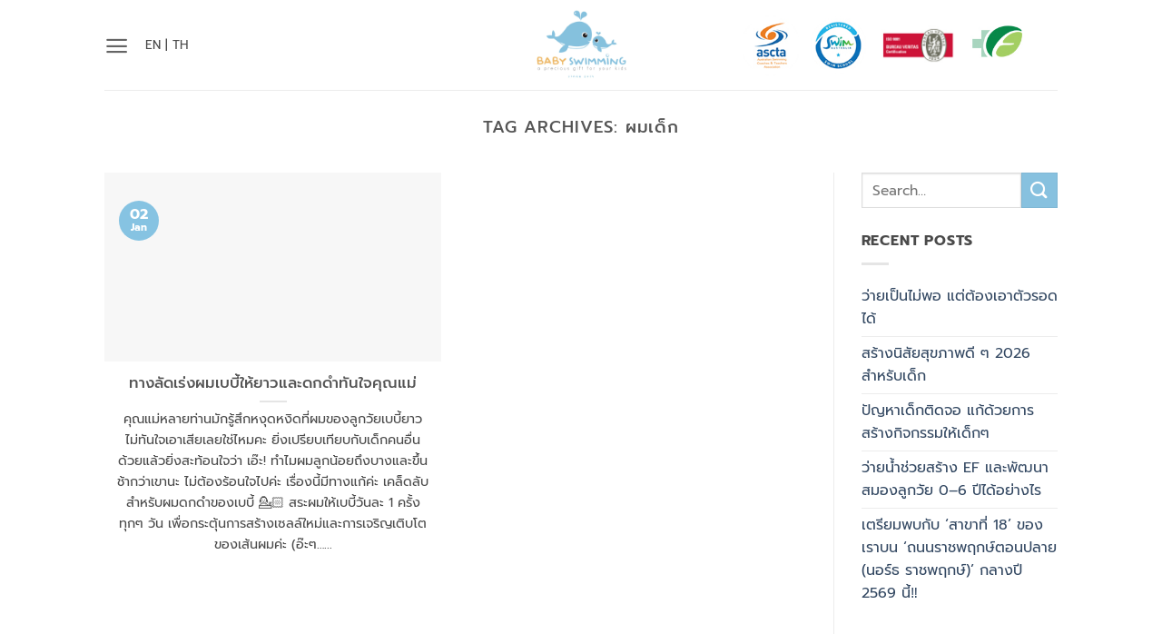

--- FILE ---
content_type: text/html; charset=UTF-8
request_url: https://babyswimmingthailand.com/tag/%E0%B8%9C%E0%B8%A1%E0%B9%80%E0%B8%94%E0%B9%87%E0%B8%81/
body_size: 29518
content:
<!DOCTYPE html>
<html lang="en-US" class="loading-site no-js">
<head><meta charset="UTF-8" /><script type="5bc21fededc3b2dea245ab5d-text/javascript">if(navigator.userAgent.match(/MSIE|Internet Explorer/i)||navigator.userAgent.match(/Trident\/7\..*?rv:11/i)){var href=document.location.href;if(!href.match(/[?&]nowprocket/)){if(href.indexOf("?")==-1){if(href.indexOf("#")==-1){document.location.href=href+"?nowprocket=1"}else{document.location.href=href.replace("#","?nowprocket=1#")}}else{if(href.indexOf("#")==-1){document.location.href=href+"&nowprocket=1"}else{document.location.href=href.replace("#","&nowprocket=1#")}}}}</script><script type="5bc21fededc3b2dea245ab5d-text/javascript">(()=>{class RocketLazyLoadScripts{constructor(){this.v="2.0.4",this.userEvents=["keydown","keyup","mousedown","mouseup","mousemove","mouseover","mouseout","touchmove","touchstart","touchend","touchcancel","wheel","click","dblclick","input"],this.attributeEvents=["onblur","onclick","oncontextmenu","ondblclick","onfocus","onmousedown","onmouseenter","onmouseleave","onmousemove","onmouseout","onmouseover","onmouseup","onmousewheel","onscroll","onsubmit"]}async t(){this.i(),this.o(),/iP(ad|hone)/.test(navigator.userAgent)&&this.h(),this.u(),this.l(this),this.m(),this.k(this),this.p(this),this._(),await Promise.all([this.R(),this.L()]),this.lastBreath=Date.now(),this.S(this),this.P(),this.D(),this.O(),this.M(),await this.C(this.delayedScripts.normal),await this.C(this.delayedScripts.defer),await this.C(this.delayedScripts.async),await this.T(),await this.F(),await this.j(),await this.A(),window.dispatchEvent(new Event("rocket-allScriptsLoaded")),this.everythingLoaded=!0,this.lastTouchEnd&&await new Promise(t=>setTimeout(t,500-Date.now()+this.lastTouchEnd)),this.I(),this.H(),this.U(),this.W()}i(){this.CSPIssue=sessionStorage.getItem("rocketCSPIssue"),document.addEventListener("securitypolicyviolation",t=>{this.CSPIssue||"script-src-elem"!==t.violatedDirective||"data"!==t.blockedURI||(this.CSPIssue=!0,sessionStorage.setItem("rocketCSPIssue",!0))},{isRocket:!0})}o(){window.addEventListener("pageshow",t=>{this.persisted=t.persisted,this.realWindowLoadedFired=!0},{isRocket:!0}),window.addEventListener("pagehide",()=>{this.onFirstUserAction=null},{isRocket:!0})}h(){let t;function e(e){t=e}window.addEventListener("touchstart",e,{isRocket:!0}),window.addEventListener("touchend",function i(o){o.changedTouches[0]&&t.changedTouches[0]&&Math.abs(o.changedTouches[0].pageX-t.changedTouches[0].pageX)<10&&Math.abs(o.changedTouches[0].pageY-t.changedTouches[0].pageY)<10&&o.timeStamp-t.timeStamp<200&&(window.removeEventListener("touchstart",e,{isRocket:!0}),window.removeEventListener("touchend",i,{isRocket:!0}),"INPUT"===o.target.tagName&&"text"===o.target.type||(o.target.dispatchEvent(new TouchEvent("touchend",{target:o.target,bubbles:!0})),o.target.dispatchEvent(new MouseEvent("mouseover",{target:o.target,bubbles:!0})),o.target.dispatchEvent(new PointerEvent("click",{target:o.target,bubbles:!0,cancelable:!0,detail:1,clientX:o.changedTouches[0].clientX,clientY:o.changedTouches[0].clientY})),event.preventDefault()))},{isRocket:!0})}q(t){this.userActionTriggered||("mousemove"!==t.type||this.firstMousemoveIgnored?"keyup"===t.type||"mouseover"===t.type||"mouseout"===t.type||(this.userActionTriggered=!0,this.onFirstUserAction&&this.onFirstUserAction()):this.firstMousemoveIgnored=!0),"click"===t.type&&t.preventDefault(),t.stopPropagation(),t.stopImmediatePropagation(),"touchstart"===this.lastEvent&&"touchend"===t.type&&(this.lastTouchEnd=Date.now()),"click"===t.type&&(this.lastTouchEnd=0),this.lastEvent=t.type,t.composedPath&&t.composedPath()[0].getRootNode()instanceof ShadowRoot&&(t.rocketTarget=t.composedPath()[0]),this.savedUserEvents.push(t)}u(){this.savedUserEvents=[],this.userEventHandler=this.q.bind(this),this.userEvents.forEach(t=>window.addEventListener(t,this.userEventHandler,{passive:!1,isRocket:!0})),document.addEventListener("visibilitychange",this.userEventHandler,{isRocket:!0})}U(){this.userEvents.forEach(t=>window.removeEventListener(t,this.userEventHandler,{passive:!1,isRocket:!0})),document.removeEventListener("visibilitychange",this.userEventHandler,{isRocket:!0}),this.savedUserEvents.forEach(t=>{(t.rocketTarget||t.target).dispatchEvent(new window[t.constructor.name](t.type,t))})}m(){const t="return false",e=Array.from(this.attributeEvents,t=>"data-rocket-"+t),i="["+this.attributeEvents.join("],[")+"]",o="[data-rocket-"+this.attributeEvents.join("],[data-rocket-")+"]",s=(e,i,o)=>{o&&o!==t&&(e.setAttribute("data-rocket-"+i,o),e["rocket"+i]=new Function("event",o),e.setAttribute(i,t))};new MutationObserver(t=>{for(const n of t)"attributes"===n.type&&(n.attributeName.startsWith("data-rocket-")||this.everythingLoaded?n.attributeName.startsWith("data-rocket-")&&this.everythingLoaded&&this.N(n.target,n.attributeName.substring(12)):s(n.target,n.attributeName,n.target.getAttribute(n.attributeName))),"childList"===n.type&&n.addedNodes.forEach(t=>{if(t.nodeType===Node.ELEMENT_NODE)if(this.everythingLoaded)for(const i of[t,...t.querySelectorAll(o)])for(const t of i.getAttributeNames())e.includes(t)&&this.N(i,t.substring(12));else for(const e of[t,...t.querySelectorAll(i)])for(const t of e.getAttributeNames())this.attributeEvents.includes(t)&&s(e,t,e.getAttribute(t))})}).observe(document,{subtree:!0,childList:!0,attributeFilter:[...this.attributeEvents,...e]})}I(){this.attributeEvents.forEach(t=>{document.querySelectorAll("[data-rocket-"+t+"]").forEach(e=>{this.N(e,t)})})}N(t,e){const i=t.getAttribute("data-rocket-"+e);i&&(t.setAttribute(e,i),t.removeAttribute("data-rocket-"+e))}k(t){Object.defineProperty(HTMLElement.prototype,"onclick",{get(){return this.rocketonclick||null},set(e){this.rocketonclick=e,this.setAttribute(t.everythingLoaded?"onclick":"data-rocket-onclick","this.rocketonclick(event)")}})}S(t){function e(e,i){let o=e[i];e[i]=null,Object.defineProperty(e,i,{get:()=>o,set(s){t.everythingLoaded?o=s:e["rocket"+i]=o=s}})}e(document,"onreadystatechange"),e(window,"onload"),e(window,"onpageshow");try{Object.defineProperty(document,"readyState",{get:()=>t.rocketReadyState,set(e){t.rocketReadyState=e},configurable:!0}),document.readyState="loading"}catch(t){console.log("WPRocket DJE readyState conflict, bypassing")}}l(t){this.originalAddEventListener=EventTarget.prototype.addEventListener,this.originalRemoveEventListener=EventTarget.prototype.removeEventListener,this.savedEventListeners=[],EventTarget.prototype.addEventListener=function(e,i,o){o&&o.isRocket||!t.B(e,this)&&!t.userEvents.includes(e)||t.B(e,this)&&!t.userActionTriggered||e.startsWith("rocket-")||t.everythingLoaded?t.originalAddEventListener.call(this,e,i,o):(t.savedEventListeners.push({target:this,remove:!1,type:e,func:i,options:o}),"mouseenter"!==e&&"mouseleave"!==e||t.originalAddEventListener.call(this,e,t.savedUserEvents.push,o))},EventTarget.prototype.removeEventListener=function(e,i,o){o&&o.isRocket||!t.B(e,this)&&!t.userEvents.includes(e)||t.B(e,this)&&!t.userActionTriggered||e.startsWith("rocket-")||t.everythingLoaded?t.originalRemoveEventListener.call(this,e,i,o):t.savedEventListeners.push({target:this,remove:!0,type:e,func:i,options:o})}}J(t,e){this.savedEventListeners=this.savedEventListeners.filter(i=>{let o=i.type,s=i.target||window;return e!==o||t!==s||(this.B(o,s)&&(i.type="rocket-"+o),this.$(i),!1)})}H(){EventTarget.prototype.addEventListener=this.originalAddEventListener,EventTarget.prototype.removeEventListener=this.originalRemoveEventListener,this.savedEventListeners.forEach(t=>this.$(t))}$(t){t.remove?this.originalRemoveEventListener.call(t.target,t.type,t.func,t.options):this.originalAddEventListener.call(t.target,t.type,t.func,t.options)}p(t){let e;function i(e){return t.everythingLoaded?e:e.split(" ").map(t=>"load"===t||t.startsWith("load.")?"rocket-jquery-load":t).join(" ")}function o(o){function s(e){const s=o.fn[e];o.fn[e]=o.fn.init.prototype[e]=function(){return this[0]===window&&t.userActionTriggered&&("string"==typeof arguments[0]||arguments[0]instanceof String?arguments[0]=i(arguments[0]):"object"==typeof arguments[0]&&Object.keys(arguments[0]).forEach(t=>{const e=arguments[0][t];delete arguments[0][t],arguments[0][i(t)]=e})),s.apply(this,arguments),this}}if(o&&o.fn&&!t.allJQueries.includes(o)){const e={DOMContentLoaded:[],"rocket-DOMContentLoaded":[]};for(const t in e)document.addEventListener(t,()=>{e[t].forEach(t=>t())},{isRocket:!0});o.fn.ready=o.fn.init.prototype.ready=function(i){function s(){parseInt(o.fn.jquery)>2?setTimeout(()=>i.bind(document)(o)):i.bind(document)(o)}return"function"==typeof i&&(t.realDomReadyFired?!t.userActionTriggered||t.fauxDomReadyFired?s():e["rocket-DOMContentLoaded"].push(s):e.DOMContentLoaded.push(s)),o([])},s("on"),s("one"),s("off"),t.allJQueries.push(o)}e=o}t.allJQueries=[],o(window.jQuery),Object.defineProperty(window,"jQuery",{get:()=>e,set(t){o(t)}})}P(){const t=new Map;document.write=document.writeln=function(e){const i=document.currentScript,o=document.createRange(),s=i.parentElement;let n=t.get(i);void 0===n&&(n=i.nextSibling,t.set(i,n));const c=document.createDocumentFragment();o.setStart(c,0),c.appendChild(o.createContextualFragment(e)),s.insertBefore(c,n)}}async R(){return new Promise(t=>{this.userActionTriggered?t():this.onFirstUserAction=t})}async L(){return new Promise(t=>{document.addEventListener("DOMContentLoaded",()=>{this.realDomReadyFired=!0,t()},{isRocket:!0})})}async j(){return this.realWindowLoadedFired?Promise.resolve():new Promise(t=>{window.addEventListener("load",t,{isRocket:!0})})}M(){this.pendingScripts=[];this.scriptsMutationObserver=new MutationObserver(t=>{for(const e of t)e.addedNodes.forEach(t=>{"SCRIPT"!==t.tagName||t.noModule||t.isWPRocket||this.pendingScripts.push({script:t,promise:new Promise(e=>{const i=()=>{const i=this.pendingScripts.findIndex(e=>e.script===t);i>=0&&this.pendingScripts.splice(i,1),e()};t.addEventListener("load",i,{isRocket:!0}),t.addEventListener("error",i,{isRocket:!0}),setTimeout(i,1e3)})})})}),this.scriptsMutationObserver.observe(document,{childList:!0,subtree:!0})}async F(){await this.X(),this.pendingScripts.length?(await this.pendingScripts[0].promise,await this.F()):this.scriptsMutationObserver.disconnect()}D(){this.delayedScripts={normal:[],async:[],defer:[]},document.querySelectorAll("script[type$=rocketlazyloadscript]").forEach(t=>{t.hasAttribute("data-rocket-src")?t.hasAttribute("async")&&!1!==t.async?this.delayedScripts.async.push(t):t.hasAttribute("defer")&&!1!==t.defer||"module"===t.getAttribute("data-rocket-type")?this.delayedScripts.defer.push(t):this.delayedScripts.normal.push(t):this.delayedScripts.normal.push(t)})}async _(){await this.L();let t=[];document.querySelectorAll("script[type$=rocketlazyloadscript][data-rocket-src]").forEach(e=>{let i=e.getAttribute("data-rocket-src");if(i&&!i.startsWith("data:")){i.startsWith("//")&&(i=location.protocol+i);try{const o=new URL(i).origin;o!==location.origin&&t.push({src:o,crossOrigin:e.crossOrigin||"module"===e.getAttribute("data-rocket-type")})}catch(t){}}}),t=[...new Map(t.map(t=>[JSON.stringify(t),t])).values()],this.Y(t,"preconnect")}async G(t){if(await this.K(),!0!==t.noModule||!("noModule"in HTMLScriptElement.prototype))return new Promise(e=>{let i;function o(){(i||t).setAttribute("data-rocket-status","executed"),e()}try{if(navigator.userAgent.includes("Firefox/")||""===navigator.vendor||this.CSPIssue)i=document.createElement("script"),[...t.attributes].forEach(t=>{let e=t.nodeName;"type"!==e&&("data-rocket-type"===e&&(e="type"),"data-rocket-src"===e&&(e="src"),i.setAttribute(e,t.nodeValue))}),t.text&&(i.text=t.text),t.nonce&&(i.nonce=t.nonce),i.hasAttribute("src")?(i.addEventListener("load",o,{isRocket:!0}),i.addEventListener("error",()=>{i.setAttribute("data-rocket-status","failed-network"),e()},{isRocket:!0}),setTimeout(()=>{i.isConnected||e()},1)):(i.text=t.text,o()),i.isWPRocket=!0,t.parentNode.replaceChild(i,t);else{const i=t.getAttribute("data-rocket-type"),s=t.getAttribute("data-rocket-src");i?(t.type=i,t.removeAttribute("data-rocket-type")):t.removeAttribute("type"),t.addEventListener("load",o,{isRocket:!0}),t.addEventListener("error",i=>{this.CSPIssue&&i.target.src.startsWith("data:")?(console.log("WPRocket: CSP fallback activated"),t.removeAttribute("src"),this.G(t).then(e)):(t.setAttribute("data-rocket-status","failed-network"),e())},{isRocket:!0}),s?(t.fetchPriority="high",t.removeAttribute("data-rocket-src"),t.src=s):t.src="data:text/javascript;base64,"+window.btoa(unescape(encodeURIComponent(t.text)))}}catch(i){t.setAttribute("data-rocket-status","failed-transform"),e()}});t.setAttribute("data-rocket-status","skipped")}async C(t){const e=t.shift();return e?(e.isConnected&&await this.G(e),this.C(t)):Promise.resolve()}O(){this.Y([...this.delayedScripts.normal,...this.delayedScripts.defer,...this.delayedScripts.async],"preload")}Y(t,e){this.trash=this.trash||[];let i=!0;var o=document.createDocumentFragment();t.forEach(t=>{const s=t.getAttribute&&t.getAttribute("data-rocket-src")||t.src;if(s&&!s.startsWith("data:")){const n=document.createElement("link");n.href=s,n.rel=e,"preconnect"!==e&&(n.as="script",n.fetchPriority=i?"high":"low"),t.getAttribute&&"module"===t.getAttribute("data-rocket-type")&&(n.crossOrigin=!0),t.crossOrigin&&(n.crossOrigin=t.crossOrigin),t.integrity&&(n.integrity=t.integrity),t.nonce&&(n.nonce=t.nonce),o.appendChild(n),this.trash.push(n),i=!1}}),document.head.appendChild(o)}W(){this.trash.forEach(t=>t.remove())}async T(){try{document.readyState="interactive"}catch(t){}this.fauxDomReadyFired=!0;try{await this.K(),this.J(document,"readystatechange"),document.dispatchEvent(new Event("rocket-readystatechange")),await this.K(),document.rocketonreadystatechange&&document.rocketonreadystatechange(),await this.K(),this.J(document,"DOMContentLoaded"),document.dispatchEvent(new Event("rocket-DOMContentLoaded")),await this.K(),this.J(window,"DOMContentLoaded"),window.dispatchEvent(new Event("rocket-DOMContentLoaded"))}catch(t){console.error(t)}}async A(){try{document.readyState="complete"}catch(t){}try{await this.K(),this.J(document,"readystatechange"),document.dispatchEvent(new Event("rocket-readystatechange")),await this.K(),document.rocketonreadystatechange&&document.rocketonreadystatechange(),await this.K(),this.J(window,"load"),window.dispatchEvent(new Event("rocket-load")),await this.K(),window.rocketonload&&window.rocketonload(),await this.K(),this.allJQueries.forEach(t=>t(window).trigger("rocket-jquery-load")),await this.K(),this.J(window,"pageshow");const t=new Event("rocket-pageshow");t.persisted=this.persisted,window.dispatchEvent(t),await this.K(),window.rocketonpageshow&&window.rocketonpageshow({persisted:this.persisted})}catch(t){console.error(t)}}async K(){Date.now()-this.lastBreath>45&&(await this.X(),this.lastBreath=Date.now())}async X(){return document.hidden?new Promise(t=>setTimeout(t)):new Promise(t=>requestAnimationFrame(t))}B(t,e){return e===document&&"readystatechange"===t||(e===document&&"DOMContentLoaded"===t||(e===window&&"DOMContentLoaded"===t||(e===window&&"load"===t||e===window&&"pageshow"===t)))}static run(){(new RocketLazyLoadScripts).t()}}RocketLazyLoadScripts.run()})();</script>
	
	<link rel="profile" href="https://gmpg.org/xfn/11" />
	<link rel="pingback" href="https://babyswimmingthailand.com/xmlrpc.php" />

	<script type="rocketlazyloadscript">(function(html){html.className = html.className.replace(/\bno-js\b/,'js')})(document.documentElement);</script>
<title>ผมเด็ก  | โรงเรียนสอนว่ายน้ำ Baby Swimming Thailand</title>

<!-- Google Tag Manager for WordPress by gtm4wp.com -->
<script data-cfasync="false" data-pagespeed-no-defer>
	var gtm4wp_datalayer_name = "dataLayer";
	var dataLayer = dataLayer || [];
</script>
<!-- End Google Tag Manager for WordPress by gtm4wp.com --><meta name="viewport" content="width=device-width, initial-scale=1" /><script type="rocketlazyloadscript" data-rocket-type='application/javascript'  id='pys-version-script'>console.log('PixelYourSite Free version 11.1.5');</script>
<meta name="robots" content="noindex, nofollow">
<meta property="og:url" content="https://babyswimmingthailand.com/tag/ผมเด็ก/">
<meta property="og:site_name" content="โรงเรียนสอนว่ายน้ำ Baby Swimming Thailand">
<meta property="og:locale" content="en_US">
<meta property="og:type" content="object">
<meta property="og:title" content="ผมเด็ก  | โรงเรียนสอนว่ายน้ำ Baby Swimming Thailand">
<meta property="og:image" content="https://babyswimmingthailand.com/wp-content/uploads/2025/10/cropped-since-2014-10402.jpg">
<meta property="og:image:secure_url" content="https://babyswimmingthailand.com/wp-content/uploads/2025/10/cropped-since-2014-10402.jpg">
<meta property="og:image:width" content="512">
<meta property="og:image:height" content="512">
<meta name="twitter:card" content="summary">
<meta name="twitter:title" content="ผมเด็ก  | โรงเรียนสอนว่ายน้ำ Baby Swimming Thailand">

<link rel='prefetch' href='https://babyswimmingthailand.com/wp-content/themes/flatsome/assets/js/flatsome.js?ver=e2eddd6c228105dac048' />
<link rel='prefetch' href='https://babyswimmingthailand.com/wp-content/themes/flatsome/assets/js/chunk.slider.js?ver=3.20.2' />
<link rel='prefetch' href='https://babyswimmingthailand.com/wp-content/themes/flatsome/assets/js/chunk.popups.js?ver=3.20.2' />
<link rel='prefetch' href='https://babyswimmingthailand.com/wp-content/themes/flatsome/assets/js/chunk.tooltips.js?ver=3.20.2' />
<link rel='prefetch' href='https://babyswimmingthailand.com/wp-content/themes/flatsome/assets/js/woocommerce.js?ver=1c9be63d628ff7c3ff4c' />
<link rel="alternate" type="application/rss+xml" title="โรงเรียนสอนว่ายน้ำ Baby Swimming Thailand &raquo; Feed" href="https://babyswimmingthailand.com/feed/" />
<link rel="alternate" type="application/rss+xml" title="โรงเรียนสอนว่ายน้ำ Baby Swimming Thailand &raquo; ผมเด็ก Tag Feed" href="https://babyswimmingthailand.com/tag/%e0%b8%9c%e0%b8%a1%e0%b9%80%e0%b8%94%e0%b9%87%e0%b8%81/feed/" />
<style id='wp-img-auto-sizes-contain-inline-css' type='text/css'>
img:is([sizes=auto i],[sizes^="auto," i]){contain-intrinsic-size:3000px 1500px}
/*# sourceURL=wp-img-auto-sizes-contain-inline-css */
</style>
<style id='woocommerce-inline-inline-css' type='text/css'>
.woocommerce form .form-row .required { visibility: visible; }
/*# sourceURL=woocommerce-inline-inline-css */
</style>
<link rel='stylesheet' id='chaty-front-css-css' href='https://babyswimmingthailand.com/wp-content/cache/background-css/1/babyswimmingthailand.com/wp-content/plugins/chaty/css/chaty-front.min.css?ver=3.5.11677323643&wpr_t=1769059341' type='text/css' media='all' />
<link rel='stylesheet' id='tablepress-default-css' href='https://babyswimmingthailand.com/wp-content/tablepress-combined.min.css?ver=42' type='text/css' media='all' />
<link data-minify="1" rel='stylesheet' id='flatsome-swatches-frontend-css' href='https://babyswimmingthailand.com/wp-content/cache/min/1/wp-content/themes/flatsome/assets/css/extensions/flatsome-swatches-frontend.css?ver=1769008184' type='text/css' media='all' />
<link data-minify="1" rel='stylesheet' id='flatsome-main-css' href='https://babyswimmingthailand.com/wp-content/cache/background-css/1/babyswimmingthailand.com/wp-content/cache/min/1/wp-content/themes/flatsome/assets/css/flatsome.css?ver=1769008184&wpr_t=1769059341' type='text/css' media='all' />
<style id='flatsome-main-inline-css' type='text/css'>
@font-face {
				font-family: "fl-icons";
				font-display: block;
				src: url(https://babyswimmingthailand.com/wp-content/themes/flatsome/assets/css/icons/fl-icons.eot?v=3.20.2);
				src:
					url(https://babyswimmingthailand.com/wp-content/themes/flatsome/assets/css/icons/fl-icons.eot#iefix?v=3.20.2) format("embedded-opentype"),
					url(https://babyswimmingthailand.com/wp-content/themes/flatsome/assets/css/icons/fl-icons.woff2?v=3.20.2) format("woff2"),
					url(https://babyswimmingthailand.com/wp-content/themes/flatsome/assets/css/icons/fl-icons.ttf?v=3.20.2) format("truetype"),
					url(https://babyswimmingthailand.com/wp-content/themes/flatsome/assets/css/icons/fl-icons.woff?v=3.20.2) format("woff"),
					url(https://babyswimmingthailand.com/wp-content/themes/flatsome/assets/css/icons/fl-icons.svg?v=3.20.2#fl-icons) format("svg");
			}
/*# sourceURL=flatsome-main-inline-css */
</style>
<link data-minify="1" rel='stylesheet' id='flatsome-shop-css' href='https://babyswimmingthailand.com/wp-content/cache/min/1/wp-content/themes/flatsome/assets/css/flatsome-shop.css?ver=1769008184' type='text/css' media='all' />
<script type="5bc21fededc3b2dea245ab5d-text/javascript" id="jquery-core-js-extra">
/* <![CDATA[ */
var pysFacebookRest = {"restApiUrl":"https://babyswimmingthailand.com/wp-json/pys-facebook/v1/event","debug":""};
//# sourceURL=jquery-core-js-extra
/* ]]> */
</script>
<script type="rocketlazyloadscript" data-rocket-type="text/javascript" data-rocket-src="https://babyswimmingthailand.com/wp-includes/js/jquery/jquery.min.js?ver=3.7.1" id="jquery-core-js"></script>
<script type="rocketlazyloadscript" data-rocket-type="text/javascript" data-rocket-src="https://babyswimmingthailand.com/wp-content/plugins/woocommerce/assets/js/jquery-blockui/jquery.blockUI.min.js?ver=2.7.0-wc.10.4.3" id="wc-jquery-blockui-js" data-wp-strategy="defer" data-rocket-defer defer></script>
<script type="5bc21fededc3b2dea245ab5d-text/javascript" id="wc-add-to-cart-js-extra">
/* <![CDATA[ */
var wc_add_to_cart_params = {"ajax_url":"/wp-admin/admin-ajax.php","wc_ajax_url":"/?wc-ajax=%%endpoint%%","i18n_view_cart":"View cart","cart_url":"https://babyswimmingthailand.com/cart/","is_cart":"","cart_redirect_after_add":"no"};
//# sourceURL=wc-add-to-cart-js-extra
/* ]]> */
</script>
<script type="rocketlazyloadscript" data-rocket-type="text/javascript" data-rocket-src="https://babyswimmingthailand.com/wp-content/plugins/woocommerce/assets/js/frontend/add-to-cart.min.js?ver=10.4.3" id="wc-add-to-cart-js" defer="defer" data-wp-strategy="defer"></script>
<script type="rocketlazyloadscript" data-rocket-type="text/javascript" data-rocket-src="https://babyswimmingthailand.com/wp-content/plugins/woocommerce/assets/js/js-cookie/js.cookie.min.js?ver=2.1.4-wc.10.4.3" id="wc-js-cookie-js" data-wp-strategy="defer" data-rocket-defer defer></script>
<script type="rocketlazyloadscript" data-rocket-type="text/javascript" data-rocket-src="https://babyswimmingthailand.com/wp-content/plugins/pixelyoursite/dist/scripts/jquery.bind-first-0.2.3.min.js?ver=0.2.3" id="jquery-bind-first-js" data-rocket-defer defer></script>
<script type="rocketlazyloadscript" data-rocket-type="text/javascript" data-rocket-src="https://babyswimmingthailand.com/wp-content/plugins/pixelyoursite/dist/scripts/js.cookie-2.1.3.min.js?ver=2.1.3" id="js-cookie-pys-js" data-rocket-defer defer></script>
<script type="rocketlazyloadscript" data-rocket-type="text/javascript" data-rocket-src="https://babyswimmingthailand.com/wp-content/plugins/pixelyoursite/dist/scripts/tld.min.js?ver=2.3.1" id="js-tld-js" data-rocket-defer defer></script>
<script type="5bc21fededc3b2dea245ab5d-text/javascript" id="pys-js-extra">
/* <![CDATA[ */
var pysOptions = {"staticEvents":{"facebook":{"init_event":[{"delay":0,"type":"static","ajaxFire":false,"name":"PageView","pixelIds":["1961089711018287"],"eventID":"def759a0-a487-491a-ba23-36c3deaba594","params":{"page_title":"\u0e1c\u0e21\u0e40\u0e14\u0e47\u0e01","post_type":"tag","post_id":211,"plugin":"PixelYourSite","user_role":"guest","event_url":"babyswimmingthailand.com/tag/%E0%B8%9C%E0%B8%A1%E0%B9%80%E0%B8%94%E0%B9%87%E0%B8%81/"},"e_id":"init_event","ids":[],"hasTimeWindow":false,"timeWindow":0,"woo_order":"","edd_order":""}]}},"dynamicEvents":[],"triggerEvents":[],"triggerEventTypes":[],"facebook":{"pixelIds":["1961089711018287"],"advancedMatching":[],"advancedMatchingEnabled":true,"removeMetadata":false,"wooVariableAsSimple":false,"serverApiEnabled":true,"wooCRSendFromServer":false,"send_external_id":null,"enabled_medical":false,"do_not_track_medical_param":["event_url","post_title","page_title","landing_page","content_name","categories","category_name","tags"],"meta_ldu":false},"debug":"","siteUrl":"https://babyswimmingthailand.com","ajaxUrl":"https://babyswimmingthailand.com/wp-admin/admin-ajax.php","ajax_event":"27ffc977bd","enable_remove_download_url_param":"1","cookie_duration":"7","last_visit_duration":"60","enable_success_send_form":"","ajaxForServerEvent":"1","ajaxForServerStaticEvent":"1","useSendBeacon":"1","send_external_id":"1","external_id_expire":"180","track_cookie_for_subdomains":"1","google_consent_mode":"1","gdpr":{"ajax_enabled":false,"all_disabled_by_api":false,"facebook_disabled_by_api":false,"analytics_disabled_by_api":false,"google_ads_disabled_by_api":false,"pinterest_disabled_by_api":false,"bing_disabled_by_api":false,"reddit_disabled_by_api":false,"externalID_disabled_by_api":false,"facebook_prior_consent_enabled":true,"analytics_prior_consent_enabled":true,"google_ads_prior_consent_enabled":null,"pinterest_prior_consent_enabled":true,"bing_prior_consent_enabled":true,"cookiebot_integration_enabled":false,"cookiebot_facebook_consent_category":"marketing","cookiebot_analytics_consent_category":"statistics","cookiebot_tiktok_consent_category":"marketing","cookiebot_google_ads_consent_category":"marketing","cookiebot_pinterest_consent_category":"marketing","cookiebot_bing_consent_category":"marketing","consent_magic_integration_enabled":false,"real_cookie_banner_integration_enabled":false,"cookie_notice_integration_enabled":false,"cookie_law_info_integration_enabled":false,"analytics_storage":{"enabled":true,"value":"granted","filter":false},"ad_storage":{"enabled":true,"value":"granted","filter":false},"ad_user_data":{"enabled":true,"value":"granted","filter":false},"ad_personalization":{"enabled":true,"value":"granted","filter":false}},"cookie":{"disabled_all_cookie":false,"disabled_start_session_cookie":false,"disabled_advanced_form_data_cookie":false,"disabled_landing_page_cookie":false,"disabled_first_visit_cookie":false,"disabled_trafficsource_cookie":false,"disabled_utmTerms_cookie":false,"disabled_utmId_cookie":false},"tracking_analytics":{"TrafficSource":"direct","TrafficLanding":"undefined","TrafficUtms":[],"TrafficUtmsId":[]},"GATags":{"ga_datalayer_type":"default","ga_datalayer_name":"dataLayerPYS"},"woo":{"enabled":true,"enabled_save_data_to_orders":true,"addToCartOnButtonEnabled":true,"addToCartOnButtonValueEnabled":true,"addToCartOnButtonValueOption":"price","singleProductId":null,"removeFromCartSelector":"form.woocommerce-cart-form .remove","addToCartCatchMethod":"add_cart_hook","is_order_received_page":false,"containOrderId":false},"edd":{"enabled":false},"cache_bypass":"1769034140"};
//# sourceURL=pys-js-extra
/* ]]> */
</script>
<script type="rocketlazyloadscript" data-minify="1" data-rocket-type="text/javascript" data-rocket-src="https://babyswimmingthailand.com/wp-content/cache/min/1/wp-content/plugins/pixelyoursite/dist/scripts/public.js?ver=1769008184" id="pys-js" data-rocket-defer defer></script>
<link rel="https://api.w.org/" href="https://babyswimmingthailand.com/wp-json/" /><link rel="alternate" title="JSON" type="application/json" href="https://babyswimmingthailand.com/wp-json/wp/v2/tags/211" /><link rel="EditURI" type="application/rsd+xml" title="RSD" href="https://babyswimmingthailand.com/xmlrpc.php?rsd" />
<meta name="generator" content="WordPress 6.9" />
<meta name="generator" content="WooCommerce 10.4.3" />
<meta name="google-site-verification" content="apGKuGnuSRj-4j1STLiebhpWrS0UfQ40mpJgYq16JIY" />
<!-- Global site tag (gtag.js) - Google Analytics -->
<script type="rocketlazyloadscript" async data-rocket-src="https://www.googletagmanager.com/gtag/js?id=UA-72699321-1"></script>
<script type="rocketlazyloadscript">
  window.dataLayer = window.dataLayer || [];
  function gtag(){dataLayer.push(arguments);}
  gtag('js', new Date());

  gtag('config', 'UA-72699321-1');
</script>

<!-- Google Tag Manager -->
<script type="rocketlazyloadscript">(function(w,d,s,l,i){w[l]=w[l]||[];w[l].push({'gtm.start':
new Date().getTime(),event:'gtm.js'});var f=d.getElementsByTagName(s)[0],
j=d.createElement(s),dl=l!='dataLayer'?'&l='+l:'';j.async=true;j.src=
'https://www.googletagmanager.com/gtm.js?id='+i+dl;f.parentNode.insertBefore(j,f);
})(window,document,'script','dataLayer','GTM-M7JTSRL');</script>
<!-- End Google Tag Manager -->

<!-- Facebook Pixel Code -->
<script type="rocketlazyloadscript">
  !function(f,b,e,v,n,t,s)
  {if(f.fbq)return;n=f.fbq=function(){n.callMethod?
  n.callMethod.apply(n,arguments):n.queue.push(arguments)};
  if(!f._fbq)f._fbq=n;n.push=n;n.loaded=!0;n.version='2.0';
  n.queue=[];t=b.createElement(e);t.async=!0;
  t.src=v;s=b.getElementsByTagName(e)[0];
  s.parentNode.insertBefore(t,s)}(window, document,'script',
  'https://connect.facebook.net/en_US/fbevents.js');
  fbq('init', '1492662897689817');
  fbq('track', 'PageView');
</script>
<noscript><img height="1" width="1" style="display:none"
  src="https://www.facebook.com/tr?id=1492662897689817&ev=PageView&noscript=1"
/></noscript>
<!-- End Facebook Pixel Code -->
<!--BEGIN: TRACKING CODE MANAGER (v2.5.0) BY INTELLYWP.COM IN HEAD//-->
<div id="truehits_div"></div>
<script type="rocketlazyloadscript" data-rocket-type="text/javascript">
(function() {
var ga1 = document.createElement('script'); ga1.type = 'text/javascript';
ga1.async = true;
ga1.src = "//lvs.truehits.in.th/dataa/t0032345.js";
var s = document.getElementsByTagName('script')[0]; s.parentNode.insertBefore(ga1, s);
})();
</script>
<!--END: https://wordpress.org/plugins/tracking-code-manager IN HEAD//-->
<!-- Google Tag Manager for WordPress by gtm4wp.com -->
<!-- GTM Container placement set to off -->
<script data-cfasync="false" data-pagespeed-no-defer>
	var dataLayer_content = {"pagePostType":"post","pagePostType2":"tag-post"};
	dataLayer.push( dataLayer_content );
</script>
<script type="rocketlazyloadscript" data-cfasync="false" data-pagespeed-no-defer>
	console.warn && console.warn("[GTM4WP] Google Tag Manager container code placement set to OFF !!!");
	console.warn && console.warn("[GTM4WP] Data layer codes are active but GTM container must be loaded using custom coding !!!");
</script>
<!-- End Google Tag Manager for WordPress by gtm4wp.com --><!-- Google site verification - Google for WooCommerce -->
<meta name="google-site-verification" content="0HfugK1sx-zt4Iuhc_awnIZrK-abiiTBwOT_4rLbJwI" />
<!-- LINE Tag Base Code -->
<!-- Do Not Modify -->
<script type="rocketlazyloadscript">
(function(g,d,o){
  g._ltq=g._ltq||[];g._lt=g._lt||function(){g._ltq.push(arguments)};
  var h=location.protocol==='https:'?'https://d.line-scdn.net':'http://d.line-cdn.net';
  var s=d.createElement('script');s.async=1;
  s.src=o||h+'/n/line_tag/public/release/v1/lt.js';
  var t=d.getElementsByTagName('script')[0];t.parentNode.insertBefore(s,t);
    })(window, document);
_lt('init', {
  customerType: 'account',
  tagId: 'eab40c89-414e-466f-aeec-b572153bf037'
});
_lt('send', 'pv', ['eab40c89-414e-466f-aeec-b572153bf037']);
</script>
<noscript>
  <img height="1" width="1" style="display:none"
       src="https://tr.line.me/tag.gif?c_t=lap&t_id=eab40c89-414e-466f-aeec-b572153bf037&e=pv&noscript=1" />
</noscript>
<!-- End LINE Tag Base Code -->	<noscript><style>.woocommerce-product-gallery{ opacity: 1 !important; }</style></noscript>
	<link rel="icon" href="https://babyswimmingthailand.com/wp-content/uploads/2025/10/cropped-since-2014-10402-32x32.jpg" sizes="32x32" />
<link rel="icon" href="https://babyswimmingthailand.com/wp-content/uploads/2025/10/cropped-since-2014-10402-192x192.jpg" sizes="192x192" />
<link rel="apple-touch-icon" href="https://babyswimmingthailand.com/wp-content/uploads/2025/10/cropped-since-2014-10402-180x180.jpg" />
<meta name="msapplication-TileImage" content="https://babyswimmingthailand.com/wp-content/uploads/2025/10/cropped-since-2014-10402-270x270.jpg" />
<style id="custom-css" type="text/css">:root {--primary-color: #86c3e2;--fs-color-primary: #86c3e2;--fs-color-secondary: #f1b765;--fs-color-success: #00c300;--fs-color-alert: #dd3333;--fs-color-base: #4a4a4a;--fs-experimental-link-color: #334862;--fs-experimental-link-color-hover: #111;}.tooltipster-base {--tooltip-color: #fff;--tooltip-bg-color: #000;}.off-canvas-right .mfp-content, .off-canvas-left .mfp-content {--drawer-width: 300px;}.off-canvas .mfp-content.off-canvas-cart {--drawer-width: 360px;}.header-main{height: 99px}#logo img{max-height: 99px}#logo{width:200px;}.header-bottom{min-height: 10px}.header-top{min-height: 20px}.transparent .header-main{height: 30px}.transparent #logo img{max-height: 30px}.has-transparent + .page-title:first-of-type,.has-transparent + #main > .page-title,.has-transparent + #main > div > .page-title,.has-transparent + #main .page-header-wrapper:first-of-type .page-title{padding-top: 80px;}.header.show-on-scroll,.stuck .header-main{height:99px!important}.stuck #logo img{max-height: 99px!important}.header-bg-color {background-color: #ffffff}.header-bottom {background-color: #ffffff}.header-main .nav > li > a{line-height: 16px }.stuck .header-main .nav > li > a{line-height: 50px }.header-bottom-nav > li > a{line-height: 16px }@media (max-width: 549px) {.header-main{height: 70px}#logo img{max-height: 70px}}.main-menu-overlay{background-color: #ffffff}body{font-family: Prompt, sans-serif;}body {font-weight: 400;font-style: normal;}.nav > li > a {font-family: Prompt, sans-serif;}.mobile-sidebar-levels-2 .nav > li > ul > li > a {font-family: Prompt, sans-serif;}.nav > li > a,.mobile-sidebar-levels-2 .nav > li > ul > li > a {font-weight: 700;font-style: normal;}h1,h2,h3,h4,h5,h6,.heading-font, .off-canvas-center .nav-sidebar.nav-vertical > li > a{font-family: Prompt, sans-serif;}h1,h2,h3,h4,h5,h6,.heading-font,.banner h1,.banner h2 {font-weight: 500;font-style: normal;}.alt-font{font-family: Prompt, sans-serif;}.alt-font {font-weight: 400!important;font-style: normal!important;}@media screen and (min-width: 550px){.products .box-vertical .box-image{min-width: 300px!important;width: 300px!important;}}.absolute-footer, html{background-color: #f1b764}button[name='update_cart'] { display: none; }.nav-vertical-fly-out > li + li {border-top-width: 1px; border-top-style: solid;}/* Custom CSS */button.ux-search-submit.submit-button.secondary.button.icon.mb-0{background-color: #87c1df;}.label-new.menu-item > a:after{content:"New";}.label-hot.menu-item > a:after{content:"Hot";}.label-sale.menu-item > a:after{content:"Sale";}.label-popular.menu-item > a:after{content:"Popular";}</style><style id="flatsome-swatches-css">.variations_form .ux-swatch.selected {box-shadow: 0 0 0 2px var(--fs-color-secondary);}.ux-swatches-in-loop .ux-swatch.selected {box-shadow: 0 0 0 2px var(--fs-color-secondary);}</style><style id="flatsome-variation-images-css">.ux-additional-variation-images-thumbs-placeholder {max-height: 0;opacity: 0;visibility: hidden;transition: visibility .1s, opacity .1s, max-height .2s ease-out;}.ux-additional-variation-images-thumbs-placeholder--visible {max-height: 1000px;opacity: 1;visibility: visible;transition: visibility .2s, opacity .2s, max-height .1s ease-in;}</style><style id="kirki-inline-styles">/* thai */
@font-face {
  font-family: 'Prompt';
  font-style: normal;
  font-weight: 400;
  font-display: swap;
  src: url(https://babyswimmingthailand.com/wp-content/fonts/prompt/-W__XJnvUD7dzB2KdNodVkI.woff2) format('woff2');
  unicode-range: U+02D7, U+0303, U+0331, U+0E01-0E5B, U+200C-200D, U+25CC;
}
/* vietnamese */
@font-face {
  font-family: 'Prompt';
  font-style: normal;
  font-weight: 400;
  font-display: swap;
  src: url(https://babyswimmingthailand.com/wp-content/fonts/prompt/-W__XJnvUD7dzB2Kb9odVkI.woff2) format('woff2');
  unicode-range: U+0102-0103, U+0110-0111, U+0128-0129, U+0168-0169, U+01A0-01A1, U+01AF-01B0, U+0300-0301, U+0303-0304, U+0308-0309, U+0323, U+0329, U+1EA0-1EF9, U+20AB;
}
/* latin-ext */
@font-face {
  font-family: 'Prompt';
  font-style: normal;
  font-weight: 400;
  font-display: swap;
  src: url(https://babyswimmingthailand.com/wp-content/fonts/prompt/-W__XJnvUD7dzB2KbtodVkI.woff2) format('woff2');
  unicode-range: U+0100-02BA, U+02BD-02C5, U+02C7-02CC, U+02CE-02D7, U+02DD-02FF, U+0304, U+0308, U+0329, U+1D00-1DBF, U+1E00-1E9F, U+1EF2-1EFF, U+2020, U+20A0-20AB, U+20AD-20C0, U+2113, U+2C60-2C7F, U+A720-A7FF;
}
/* latin */
@font-face {
  font-family: 'Prompt';
  font-style: normal;
  font-weight: 400;
  font-display: swap;
  src: url(https://babyswimmingthailand.com/wp-content/fonts/prompt/-W__XJnvUD7dzB2KYNod.woff2) format('woff2');
  unicode-range: U+0000-00FF, U+0131, U+0152-0153, U+02BB-02BC, U+02C6, U+02DA, U+02DC, U+0304, U+0308, U+0329, U+2000-206F, U+20AC, U+2122, U+2191, U+2193, U+2212, U+2215, U+FEFF, U+FFFD;
}
/* thai */
@font-face {
  font-family: 'Prompt';
  font-style: normal;
  font-weight: 500;
  font-display: swap;
  src: url(https://babyswimmingthailand.com/wp-content/fonts/prompt/-W_8XJnvUD7dzB2Ck_kIfWMuQ5Q.woff2) format('woff2');
  unicode-range: U+02D7, U+0303, U+0331, U+0E01-0E5B, U+200C-200D, U+25CC;
}
/* vietnamese */
@font-face {
  font-family: 'Prompt';
  font-style: normal;
  font-weight: 500;
  font-display: swap;
  src: url(https://babyswimmingthailand.com/wp-content/fonts/prompt/-W_8XJnvUD7dzB2Ck_kIZmMuQ5Q.woff2) format('woff2');
  unicode-range: U+0102-0103, U+0110-0111, U+0128-0129, U+0168-0169, U+01A0-01A1, U+01AF-01B0, U+0300-0301, U+0303-0304, U+0308-0309, U+0323, U+0329, U+1EA0-1EF9, U+20AB;
}
/* latin-ext */
@font-face {
  font-family: 'Prompt';
  font-style: normal;
  font-weight: 500;
  font-display: swap;
  src: url(https://babyswimmingthailand.com/wp-content/fonts/prompt/-W_8XJnvUD7dzB2Ck_kIZ2MuQ5Q.woff2) format('woff2');
  unicode-range: U+0100-02BA, U+02BD-02C5, U+02C7-02CC, U+02CE-02D7, U+02DD-02FF, U+0304, U+0308, U+0329, U+1D00-1DBF, U+1E00-1E9F, U+1EF2-1EFF, U+2020, U+20A0-20AB, U+20AD-20C0, U+2113, U+2C60-2C7F, U+A720-A7FF;
}
/* latin */
@font-face {
  font-family: 'Prompt';
  font-style: normal;
  font-weight: 500;
  font-display: swap;
  src: url(https://babyswimmingthailand.com/wp-content/fonts/prompt/-W_8XJnvUD7dzB2Ck_kIaWMu.woff2) format('woff2');
  unicode-range: U+0000-00FF, U+0131, U+0152-0153, U+02BB-02BC, U+02C6, U+02DA, U+02DC, U+0304, U+0308, U+0329, U+2000-206F, U+20AC, U+2122, U+2191, U+2193, U+2212, U+2215, U+FEFF, U+FFFD;
}
/* thai */
@font-face {
  font-family: 'Prompt';
  font-style: normal;
  font-weight: 700;
  font-display: swap;
  src: url(https://babyswimmingthailand.com/wp-content/fonts/prompt/-W_8XJnvUD7dzB2C2_8IfWMuQ5Q.woff2) format('woff2');
  unicode-range: U+02D7, U+0303, U+0331, U+0E01-0E5B, U+200C-200D, U+25CC;
}
/* vietnamese */
@font-face {
  font-family: 'Prompt';
  font-style: normal;
  font-weight: 700;
  font-display: swap;
  src: url(https://babyswimmingthailand.com/wp-content/fonts/prompt/-W_8XJnvUD7dzB2C2_8IZmMuQ5Q.woff2) format('woff2');
  unicode-range: U+0102-0103, U+0110-0111, U+0128-0129, U+0168-0169, U+01A0-01A1, U+01AF-01B0, U+0300-0301, U+0303-0304, U+0308-0309, U+0323, U+0329, U+1EA0-1EF9, U+20AB;
}
/* latin-ext */
@font-face {
  font-family: 'Prompt';
  font-style: normal;
  font-weight: 700;
  font-display: swap;
  src: url(https://babyswimmingthailand.com/wp-content/fonts/prompt/-W_8XJnvUD7dzB2C2_8IZ2MuQ5Q.woff2) format('woff2');
  unicode-range: U+0100-02BA, U+02BD-02C5, U+02C7-02CC, U+02CE-02D7, U+02DD-02FF, U+0304, U+0308, U+0329, U+1D00-1DBF, U+1E00-1E9F, U+1EF2-1EFF, U+2020, U+20A0-20AB, U+20AD-20C0, U+2113, U+2C60-2C7F, U+A720-A7FF;
}
/* latin */
@font-face {
  font-family: 'Prompt';
  font-style: normal;
  font-weight: 700;
  font-display: swap;
  src: url(https://babyswimmingthailand.com/wp-content/fonts/prompt/-W_8XJnvUD7dzB2C2_8IaWMu.woff2) format('woff2');
  unicode-range: U+0000-00FF, U+0131, U+0152-0153, U+02BB-02BC, U+02C6, U+02DA, U+02DC, U+0304, U+0308, U+0329, U+2000-206F, U+20AC, U+2122, U+2191, U+2193, U+2212, U+2215, U+FEFF, U+FFFD;
}</style>
		<!-- Global site tag (gtag.js) - Google Ads: AW-930870080 - Google for WooCommerce -->
		<script type="rocketlazyloadscript" async data-rocket-src="https://www.googletagmanager.com/gtag/js?id=AW-930870080"></script>
		<script type="rocketlazyloadscript">
			window.dataLayer = window.dataLayer || [];
			function gtag() { dataLayer.push(arguments); }
			gtag( 'consent', 'default', {
				analytics_storage: 'denied',
				ad_storage: 'denied',
				ad_user_data: 'denied',
				ad_personalization: 'denied',
				region: ['AT', 'BE', 'BG', 'HR', 'CY', 'CZ', 'DK', 'EE', 'FI', 'FR', 'DE', 'GR', 'HU', 'IS', 'IE', 'IT', 'LV', 'LI', 'LT', 'LU', 'MT', 'NL', 'NO', 'PL', 'PT', 'RO', 'SK', 'SI', 'ES', 'SE', 'GB', 'CH'],
				wait_for_update: 500,
			} );
			gtag('js', new Date());
			gtag('set', 'developer_id.dOGY3NW', true);
			gtag("config", "AW-930870080", { "groups": "GLA", "send_page_view": false });		</script>

		<noscript><style id="rocket-lazyload-nojs-css">.rll-youtube-player, [data-lazy-src]{display:none !important;}</style></noscript><link data-minify="1" rel='stylesheet' id='wc-blocks-style-css' href='https://babyswimmingthailand.com/wp-content/cache/min/1/wp-content/plugins/woocommerce/assets/client/blocks/wc-blocks.css?ver=1769008184' type='text/css' media='all' />
<style id='global-styles-inline-css' type='text/css'>
:root{--wp--preset--aspect-ratio--square: 1;--wp--preset--aspect-ratio--4-3: 4/3;--wp--preset--aspect-ratio--3-4: 3/4;--wp--preset--aspect-ratio--3-2: 3/2;--wp--preset--aspect-ratio--2-3: 2/3;--wp--preset--aspect-ratio--16-9: 16/9;--wp--preset--aspect-ratio--9-16: 9/16;--wp--preset--color--black: #000000;--wp--preset--color--cyan-bluish-gray: #abb8c3;--wp--preset--color--white: #ffffff;--wp--preset--color--pale-pink: #f78da7;--wp--preset--color--vivid-red: #cf2e2e;--wp--preset--color--luminous-vivid-orange: #ff6900;--wp--preset--color--luminous-vivid-amber: #fcb900;--wp--preset--color--light-green-cyan: #7bdcb5;--wp--preset--color--vivid-green-cyan: #00d084;--wp--preset--color--pale-cyan-blue: #8ed1fc;--wp--preset--color--vivid-cyan-blue: #0693e3;--wp--preset--color--vivid-purple: #9b51e0;--wp--preset--color--primary: #86c3e2;--wp--preset--color--secondary: #f1b765;--wp--preset--color--success: #00c300;--wp--preset--color--alert: #dd3333;--wp--preset--gradient--vivid-cyan-blue-to-vivid-purple: linear-gradient(135deg,rgb(6,147,227) 0%,rgb(155,81,224) 100%);--wp--preset--gradient--light-green-cyan-to-vivid-green-cyan: linear-gradient(135deg,rgb(122,220,180) 0%,rgb(0,208,130) 100%);--wp--preset--gradient--luminous-vivid-amber-to-luminous-vivid-orange: linear-gradient(135deg,rgb(252,185,0) 0%,rgb(255,105,0) 100%);--wp--preset--gradient--luminous-vivid-orange-to-vivid-red: linear-gradient(135deg,rgb(255,105,0) 0%,rgb(207,46,46) 100%);--wp--preset--gradient--very-light-gray-to-cyan-bluish-gray: linear-gradient(135deg,rgb(238,238,238) 0%,rgb(169,184,195) 100%);--wp--preset--gradient--cool-to-warm-spectrum: linear-gradient(135deg,rgb(74,234,220) 0%,rgb(151,120,209) 20%,rgb(207,42,186) 40%,rgb(238,44,130) 60%,rgb(251,105,98) 80%,rgb(254,248,76) 100%);--wp--preset--gradient--blush-light-purple: linear-gradient(135deg,rgb(255,206,236) 0%,rgb(152,150,240) 100%);--wp--preset--gradient--blush-bordeaux: linear-gradient(135deg,rgb(254,205,165) 0%,rgb(254,45,45) 50%,rgb(107,0,62) 100%);--wp--preset--gradient--luminous-dusk: linear-gradient(135deg,rgb(255,203,112) 0%,rgb(199,81,192) 50%,rgb(65,88,208) 100%);--wp--preset--gradient--pale-ocean: linear-gradient(135deg,rgb(255,245,203) 0%,rgb(182,227,212) 50%,rgb(51,167,181) 100%);--wp--preset--gradient--electric-grass: linear-gradient(135deg,rgb(202,248,128) 0%,rgb(113,206,126) 100%);--wp--preset--gradient--midnight: linear-gradient(135deg,rgb(2,3,129) 0%,rgb(40,116,252) 100%);--wp--preset--font-size--small: 13px;--wp--preset--font-size--medium: 20px;--wp--preset--font-size--large: 36px;--wp--preset--font-size--x-large: 42px;--wp--preset--spacing--20: 0.44rem;--wp--preset--spacing--30: 0.67rem;--wp--preset--spacing--40: 1rem;--wp--preset--spacing--50: 1.5rem;--wp--preset--spacing--60: 2.25rem;--wp--preset--spacing--70: 3.38rem;--wp--preset--spacing--80: 5.06rem;--wp--preset--shadow--natural: 6px 6px 9px rgba(0, 0, 0, 0.2);--wp--preset--shadow--deep: 12px 12px 50px rgba(0, 0, 0, 0.4);--wp--preset--shadow--sharp: 6px 6px 0px rgba(0, 0, 0, 0.2);--wp--preset--shadow--outlined: 6px 6px 0px -3px rgb(255, 255, 255), 6px 6px rgb(0, 0, 0);--wp--preset--shadow--crisp: 6px 6px 0px rgb(0, 0, 0);}:where(body) { margin: 0; }.wp-site-blocks > .alignleft { float: left; margin-right: 2em; }.wp-site-blocks > .alignright { float: right; margin-left: 2em; }.wp-site-blocks > .aligncenter { justify-content: center; margin-left: auto; margin-right: auto; }:where(.is-layout-flex){gap: 0.5em;}:where(.is-layout-grid){gap: 0.5em;}.is-layout-flow > .alignleft{float: left;margin-inline-start: 0;margin-inline-end: 2em;}.is-layout-flow > .alignright{float: right;margin-inline-start: 2em;margin-inline-end: 0;}.is-layout-flow > .aligncenter{margin-left: auto !important;margin-right: auto !important;}.is-layout-constrained > .alignleft{float: left;margin-inline-start: 0;margin-inline-end: 2em;}.is-layout-constrained > .alignright{float: right;margin-inline-start: 2em;margin-inline-end: 0;}.is-layout-constrained > .aligncenter{margin-left: auto !important;margin-right: auto !important;}.is-layout-constrained > :where(:not(.alignleft):not(.alignright):not(.alignfull)){margin-left: auto !important;margin-right: auto !important;}body .is-layout-flex{display: flex;}.is-layout-flex{flex-wrap: wrap;align-items: center;}.is-layout-flex > :is(*, div){margin: 0;}body .is-layout-grid{display: grid;}.is-layout-grid > :is(*, div){margin: 0;}body{padding-top: 0px;padding-right: 0px;padding-bottom: 0px;padding-left: 0px;}a:where(:not(.wp-element-button)){text-decoration: none;}:root :where(.wp-element-button, .wp-block-button__link){background-color: #32373c;border-width: 0;color: #fff;font-family: inherit;font-size: inherit;font-style: inherit;font-weight: inherit;letter-spacing: inherit;line-height: inherit;padding-top: calc(0.667em + 2px);padding-right: calc(1.333em + 2px);padding-bottom: calc(0.667em + 2px);padding-left: calc(1.333em + 2px);text-decoration: none;text-transform: inherit;}.has-black-color{color: var(--wp--preset--color--black) !important;}.has-cyan-bluish-gray-color{color: var(--wp--preset--color--cyan-bluish-gray) !important;}.has-white-color{color: var(--wp--preset--color--white) !important;}.has-pale-pink-color{color: var(--wp--preset--color--pale-pink) !important;}.has-vivid-red-color{color: var(--wp--preset--color--vivid-red) !important;}.has-luminous-vivid-orange-color{color: var(--wp--preset--color--luminous-vivid-orange) !important;}.has-luminous-vivid-amber-color{color: var(--wp--preset--color--luminous-vivid-amber) !important;}.has-light-green-cyan-color{color: var(--wp--preset--color--light-green-cyan) !important;}.has-vivid-green-cyan-color{color: var(--wp--preset--color--vivid-green-cyan) !important;}.has-pale-cyan-blue-color{color: var(--wp--preset--color--pale-cyan-blue) !important;}.has-vivid-cyan-blue-color{color: var(--wp--preset--color--vivid-cyan-blue) !important;}.has-vivid-purple-color{color: var(--wp--preset--color--vivid-purple) !important;}.has-primary-color{color: var(--wp--preset--color--primary) !important;}.has-secondary-color{color: var(--wp--preset--color--secondary) !important;}.has-success-color{color: var(--wp--preset--color--success) !important;}.has-alert-color{color: var(--wp--preset--color--alert) !important;}.has-black-background-color{background-color: var(--wp--preset--color--black) !important;}.has-cyan-bluish-gray-background-color{background-color: var(--wp--preset--color--cyan-bluish-gray) !important;}.has-white-background-color{background-color: var(--wp--preset--color--white) !important;}.has-pale-pink-background-color{background-color: var(--wp--preset--color--pale-pink) !important;}.has-vivid-red-background-color{background-color: var(--wp--preset--color--vivid-red) !important;}.has-luminous-vivid-orange-background-color{background-color: var(--wp--preset--color--luminous-vivid-orange) !important;}.has-luminous-vivid-amber-background-color{background-color: var(--wp--preset--color--luminous-vivid-amber) !important;}.has-light-green-cyan-background-color{background-color: var(--wp--preset--color--light-green-cyan) !important;}.has-vivid-green-cyan-background-color{background-color: var(--wp--preset--color--vivid-green-cyan) !important;}.has-pale-cyan-blue-background-color{background-color: var(--wp--preset--color--pale-cyan-blue) !important;}.has-vivid-cyan-blue-background-color{background-color: var(--wp--preset--color--vivid-cyan-blue) !important;}.has-vivid-purple-background-color{background-color: var(--wp--preset--color--vivid-purple) !important;}.has-primary-background-color{background-color: var(--wp--preset--color--primary) !important;}.has-secondary-background-color{background-color: var(--wp--preset--color--secondary) !important;}.has-success-background-color{background-color: var(--wp--preset--color--success) !important;}.has-alert-background-color{background-color: var(--wp--preset--color--alert) !important;}.has-black-border-color{border-color: var(--wp--preset--color--black) !important;}.has-cyan-bluish-gray-border-color{border-color: var(--wp--preset--color--cyan-bluish-gray) !important;}.has-white-border-color{border-color: var(--wp--preset--color--white) !important;}.has-pale-pink-border-color{border-color: var(--wp--preset--color--pale-pink) !important;}.has-vivid-red-border-color{border-color: var(--wp--preset--color--vivid-red) !important;}.has-luminous-vivid-orange-border-color{border-color: var(--wp--preset--color--luminous-vivid-orange) !important;}.has-luminous-vivid-amber-border-color{border-color: var(--wp--preset--color--luminous-vivid-amber) !important;}.has-light-green-cyan-border-color{border-color: var(--wp--preset--color--light-green-cyan) !important;}.has-vivid-green-cyan-border-color{border-color: var(--wp--preset--color--vivid-green-cyan) !important;}.has-pale-cyan-blue-border-color{border-color: var(--wp--preset--color--pale-cyan-blue) !important;}.has-vivid-cyan-blue-border-color{border-color: var(--wp--preset--color--vivid-cyan-blue) !important;}.has-vivid-purple-border-color{border-color: var(--wp--preset--color--vivid-purple) !important;}.has-primary-border-color{border-color: var(--wp--preset--color--primary) !important;}.has-secondary-border-color{border-color: var(--wp--preset--color--secondary) !important;}.has-success-border-color{border-color: var(--wp--preset--color--success) !important;}.has-alert-border-color{border-color: var(--wp--preset--color--alert) !important;}.has-vivid-cyan-blue-to-vivid-purple-gradient-background{background: var(--wp--preset--gradient--vivid-cyan-blue-to-vivid-purple) !important;}.has-light-green-cyan-to-vivid-green-cyan-gradient-background{background: var(--wp--preset--gradient--light-green-cyan-to-vivid-green-cyan) !important;}.has-luminous-vivid-amber-to-luminous-vivid-orange-gradient-background{background: var(--wp--preset--gradient--luminous-vivid-amber-to-luminous-vivid-orange) !important;}.has-luminous-vivid-orange-to-vivid-red-gradient-background{background: var(--wp--preset--gradient--luminous-vivid-orange-to-vivid-red) !important;}.has-very-light-gray-to-cyan-bluish-gray-gradient-background{background: var(--wp--preset--gradient--very-light-gray-to-cyan-bluish-gray) !important;}.has-cool-to-warm-spectrum-gradient-background{background: var(--wp--preset--gradient--cool-to-warm-spectrum) !important;}.has-blush-light-purple-gradient-background{background: var(--wp--preset--gradient--blush-light-purple) !important;}.has-blush-bordeaux-gradient-background{background: var(--wp--preset--gradient--blush-bordeaux) !important;}.has-luminous-dusk-gradient-background{background: var(--wp--preset--gradient--luminous-dusk) !important;}.has-pale-ocean-gradient-background{background: var(--wp--preset--gradient--pale-ocean) !important;}.has-electric-grass-gradient-background{background: var(--wp--preset--gradient--electric-grass) !important;}.has-midnight-gradient-background{background: var(--wp--preset--gradient--midnight) !important;}.has-small-font-size{font-size: var(--wp--preset--font-size--small) !important;}.has-medium-font-size{font-size: var(--wp--preset--font-size--medium) !important;}.has-large-font-size{font-size: var(--wp--preset--font-size--large) !important;}.has-x-large-font-size{font-size: var(--wp--preset--font-size--x-large) !important;}
/*# sourceURL=global-styles-inline-css */
</style>
<link data-minify="1" rel='stylesheet' id='yarppRelatedCss-css' href='https://babyswimmingthailand.com/wp-content/cache/min/1/wp-content/plugins/yet-another-related-posts-plugin/style/related.css?ver=1769008184' type='text/css' media='all' />
<style id="wpr-lazyload-bg-container"></style><style id="wpr-lazyload-bg-exclusion"></style>
<noscript>
<style id="wpr-lazyload-bg-nostyle">.chaty-agent-header:before,.chaty-view-header:before{--wpr-bg-25e0a313-5df4-47f9-ad38-91575b5b1283: url('https://babyswimmingthailand.com/wp-content/plugins/chaty/images/header-top.png');}.chaty-agent-header:after,.chaty-view-header:after{--wpr-bg-69218781-5d03-4ff0-8730-4a55eb80a0f2: url('https://babyswimmingthailand.com/wp-content/plugins/chaty/images/header-bottom.png');}.chaty-whatsapp-form:before{--wpr-bg-eb5836db-f1a1-4319-8d96-d6743ee519d5: url('https://babyswimmingthailand.com/wp-content/plugins/chaty/images/whatsapp.png');}.chaty-popup-whatsapp-form .chaty-whatsapp-body:before,.chaty-popup-whatsapp-form .chaty-whatsapp-footer:before{--wpr-bg-35318417-590b-4e2c-8102-c52d979bfd81: url('https://babyswimmingthailand.com/wp-content/plugins/chaty/images/whatsapp-welcome-popup.png');}.fancy-underline:after{--wpr-bg-cd15ea81-496a-4620-a82c-5343e3cbf3eb: url('https://babyswimmingthailand.com/wp-content/themes/flatsome/assets/img/underline.png');}.slider-style-shadow .flickity-slider>:before{--wpr-bg-ee089f14-4138-4cd5-9449-4ac35d4e9d2f: url('https://babyswimmingthailand.com/wp-content/themes/flatsome/assets/img/shadow@2x.png');}</style>
</noscript>
<script type="5bc21fededc3b2dea245ab5d-application/javascript">const rocket_pairs = [{"selector":".chaty-agent-header,.chaty-view-header","style":".chaty-agent-header:before,.chaty-view-header:before{--wpr-bg-25e0a313-5df4-47f9-ad38-91575b5b1283: url('https:\/\/babyswimmingthailand.com\/wp-content\/plugins\/chaty\/images\/header-top.png');}","hash":"25e0a313-5df4-47f9-ad38-91575b5b1283","url":"https:\/\/babyswimmingthailand.com\/wp-content\/plugins\/chaty\/images\/header-top.png"},{"selector":".chaty-agent-header,.chaty-view-header","style":".chaty-agent-header:after,.chaty-view-header:after{--wpr-bg-69218781-5d03-4ff0-8730-4a55eb80a0f2: url('https:\/\/babyswimmingthailand.com\/wp-content\/plugins\/chaty\/images\/header-bottom.png');}","hash":"69218781-5d03-4ff0-8730-4a55eb80a0f2","url":"https:\/\/babyswimmingthailand.com\/wp-content\/plugins\/chaty\/images\/header-bottom.png"},{"selector":".chaty-whatsapp-form","style":".chaty-whatsapp-form:before{--wpr-bg-eb5836db-f1a1-4319-8d96-d6743ee519d5: url('https:\/\/babyswimmingthailand.com\/wp-content\/plugins\/chaty\/images\/whatsapp.png');}","hash":"eb5836db-f1a1-4319-8d96-d6743ee519d5","url":"https:\/\/babyswimmingthailand.com\/wp-content\/plugins\/chaty\/images\/whatsapp.png"},{"selector":".chaty-popup-whatsapp-form .chaty-whatsapp-body,.chaty-popup-whatsapp-form .chaty-whatsapp-footer","style":".chaty-popup-whatsapp-form .chaty-whatsapp-body:before,.chaty-popup-whatsapp-form .chaty-whatsapp-footer:before{--wpr-bg-35318417-590b-4e2c-8102-c52d979bfd81: url('https:\/\/babyswimmingthailand.com\/wp-content\/plugins\/chaty\/images\/whatsapp-welcome-popup.png');}","hash":"35318417-590b-4e2c-8102-c52d979bfd81","url":"https:\/\/babyswimmingthailand.com\/wp-content\/plugins\/chaty\/images\/whatsapp-welcome-popup.png"},{"selector":".fancy-underline","style":".fancy-underline:after{--wpr-bg-cd15ea81-496a-4620-a82c-5343e3cbf3eb: url('https:\/\/babyswimmingthailand.com\/wp-content\/themes\/flatsome\/assets\/img\/underline.png');}","hash":"cd15ea81-496a-4620-a82c-5343e3cbf3eb","url":"https:\/\/babyswimmingthailand.com\/wp-content\/themes\/flatsome\/assets\/img\/underline.png"},{"selector":".slider-style-shadow .flickity-slider>*","style":".slider-style-shadow .flickity-slider>:before{--wpr-bg-ee089f14-4138-4cd5-9449-4ac35d4e9d2f: url('https:\/\/babyswimmingthailand.com\/wp-content\/themes\/flatsome\/assets\/img\/shadow@2x.png');}","hash":"ee089f14-4138-4cd5-9449-4ac35d4e9d2f","url":"https:\/\/babyswimmingthailand.com\/wp-content\/themes\/flatsome\/assets\/img\/shadow@2x.png"}]; const rocket_excluded_pairs = [];</script><meta name="generator" content="WP Rocket 3.20.2" data-wpr-features="wpr_lazyload_css_bg_img wpr_delay_js wpr_defer_js wpr_minify_js wpr_lazyload_images wpr_lazyload_iframes wpr_minify_css wpr_cdn wpr_preload_links wpr_host_fonts_locally wpr_desktop" /></head>

<body data-rsssl=1 class="archive tag tag-211 wp-theme-flatsome wp-child-theme-flatsome-child theme-flatsome woocommerce-no-js lightbox nav-dropdown-has-arrow nav-dropdown-has-shadow nav-dropdown-has-border">

<!-- Google Tag Manager (noscript) -->
<noscript><iframe src="https://www.googletagmanager.com/ns.html?id=GTM-M7JTSRL"
height="0" width="0" style="display:none;visibility:hidden"></iframe></noscript>
<!-- End Google Tag Manager (noscript) --><script type="rocketlazyloadscript" data-rocket-type="text/javascript">
/* <![CDATA[ */
gtag("event", "page_view", {send_to: "GLA"});
/* ]]> */
</script>

<a class="skip-link screen-reader-text" href="#main">Skip to content</a>

<div data-rocket-location-hash="99bb46786fd5bd31bcd7bdc067ad247a" id="wrapper">

	
	<header data-rocket-location-hash="8cd2ef760cf5956582d03e973259bc0e" id="header" class="header has-sticky sticky-jump">
		<div data-rocket-location-hash="d53b06ca13945ed03e70ba4a94347bcf" class="header-wrapper">
			<div id="masthead" class="header-main show-logo-center">
      <div class="header-inner flex-row container logo-center medium-logo-center" role="navigation">

          <!-- Logo -->
          <div id="logo" class="flex-col logo">
            
<!-- Header logo -->
<a href="https://babyswimmingthailand.com/" title="โรงเรียนสอนว่ายน้ำ Baby Swimming Thailand - โรงเรียนสอนว่ายน้ำ,เรียนว่ายน้ำทารก,เรียนว่ายน้ำเด็ก,เรียนว่ายน้ำเด็กเล็ก" rel="home">
		<img width="1020" height="1020" src="data:image/svg+xml,%3Csvg%20xmlns='http://www.w3.org/2000/svg'%20viewBox='0%200%201020%201020'%3E%3C/svg%3E" class="header_logo header-logo" alt="โรงเรียนสอนว่ายน้ำ Baby Swimming Thailand" data-lazy-src="https://babyswimmingthailand.com/wp-content/uploads/2025/10/since-2014-10402-1024x1024.jpg"/><noscript><img width="1020" height="1020" src="https://babyswimmingthailand.com/wp-content/uploads/2025/10/since-2014-10402-1024x1024.jpg" class="header_logo header-logo" alt="โรงเรียนสอนว่ายน้ำ Baby Swimming Thailand"/></noscript><img  width="1020" height="1020" src="data:image/svg+xml,%3Csvg%20xmlns='http://www.w3.org/2000/svg'%20viewBox='0%200%201020%201020'%3E%3C/svg%3E" class="header-logo-dark" alt="โรงเรียนสอนว่ายน้ำ Baby Swimming Thailand" data-lazy-src="https://babyswimmingthailand.com/wp-content/uploads/2025/10/since-2014-10402-1024x1024.jpg"/><noscript><img  width="1020" height="1020" src="https://babyswimmingthailand.com/wp-content/uploads/2025/10/since-2014-10402-1024x1024.jpg" class="header-logo-dark" alt="โรงเรียนสอนว่ายน้ำ Baby Swimming Thailand"/></noscript></a>
          </div>

          <!-- Mobile Left Elements -->
          <div class="flex-col show-for-medium flex-left">
            <ul class="mobile-nav nav nav-left ">
              <li class="nav-icon has-icon">
			<a href="#" class="is-small" data-open="#main-menu" data-pos="left" data-bg="main-menu-overlay" role="button" aria-label="Menu" aria-controls="main-menu" aria-expanded="false" aria-haspopup="dialog" data-flatsome-role-button>
			<i class="icon-menu" aria-hidden="true"></i>					</a>
	</li>
            </ul>
          </div>

          <!-- Left Elements -->
          <div class="flex-col hide-for-medium flex-left
            ">
            <ul class="header-nav header-nav-main nav nav-left  nav-line nav-size-medium nav-spacing-medium nav-uppercase" >
              <li class="nav-icon has-icon">
			<a href="#" class="is-small" data-open="#main-menu" data-pos="left" data-bg="main-menu-overlay" role="button" aria-label="Menu" aria-controls="main-menu" aria-expanded="false" aria-haspopup="dialog" data-flatsome-role-button>
			<i class="icon-menu" aria-hidden="true"></i>					</a>
	</li>
<li class="html custom html_topbar_left"><p>EN | TH</p></li>            </ul>
          </div>

          <!-- Right Elements -->
          <div class="flex-col hide-for-medium flex-right">
            <ul class="header-nav header-nav-main nav nav-right  nav-line nav-size-medium nav-spacing-medium nav-uppercase">
              <li class="header-block"><div class="header-block-block-1"><div class="row row-collapse align-equal align-center" style="max-width:350px" id="row-1304318523">


	<div id="col-2006642965" class="col medium-3 small-3 large-3"  >
				<div class="col-inner text-right"  >
			
			

	<div class="img has-hover x md-x lg-x y md-y lg-y" id="image_1266506048">
		<a class="" href="https://www.ascta.com/" >						<div class="img-inner dark" >
			<img width="89" height="100" src="data:image/svg+xml,%3Csvg%20xmlns='http://www.w3.org/2000/svg'%20viewBox='0%200%2089%20100'%3E%3C/svg%3E" class="attachment-original size-original" alt="" decoding="async" data-lazy-src="https://babyswimmingthailand.com/wp-content/uploads/2020/05/ASCTA-logo-2.jpg" /><noscript><img width="89" height="100" src="https://babyswimmingthailand.com/wp-content/uploads/2020/05/ASCTA-logo-2.jpg" class="attachment-original size-original" alt="" decoding="async" /></noscript>						
					</div>
						</a>		
<style>
#image_1266506048 {
  width: 69%;
}
@media (min-width:550px) {
  #image_1266506048 {
    width: 70%;
  }
}
</style>
	</div>
	


		</div>
					</div>

	

	<div id="col-884146324" class="col medium-3 small-3 large-3"  >
				<div class="col-inner text-center"  >
			
			

	<div class="img has-hover x md-x lg-x y md-y lg-y" id="image_574085944">
		<a class="" href="http://www.swimaustralia.org.au/" >						<div class="img-inner dark" >
			<img width="89" height="100" src="data:image/svg+xml,%3Csvg%20xmlns='http://www.w3.org/2000/svg'%20viewBox='0%200%2089%20100'%3E%3C/svg%3E" class="attachment-original size-original" alt="" decoding="async" data-lazy-src="https://babyswimmingthailand.com/wp-content/uploads/2020/05/Swim-Australia-logo-1-2.jpg" /><noscript><img width="89" height="100" src="https://babyswimmingthailand.com/wp-content/uploads/2020/05/Swim-Australia-logo-1-2.jpg" class="attachment-original size-original" alt="" decoding="async" /></noscript>						
					</div>
						</a>		
<style>
#image_574085944 {
  width: 70%;
}
</style>
	</div>
	


		</div>
					</div>

	

	<div id="col-919692157" class="col medium-3 small-3 large-3"  >
				<div class="col-inner text-center"  >
			
			

	<div class="img has-hover x md-x lg-x y md-y lg-y" id="image_1697993089">
		<a class="" href="https://certification.bureauveritas.com/iso-9001-quality-management-system-certification" >						<div class="img-inner dark" style="margin:10px 0px 0px 0px;">
			<img width="178" height="100" src="data:image/svg+xml,%3Csvg%20xmlns='http://www.w3.org/2000/svg'%20viewBox='0%200%20178%20100'%3E%3C/svg%3E" class="attachment-original size-original" alt="" decoding="async" data-lazy-src="https://babyswimmingthailand.com/wp-content/uploads/2020/05/ISO-9001-logo-1-2.jpg" /><noscript><img width="178" height="100" src="https://babyswimmingthailand.com/wp-content/uploads/2020/05/ISO-9001-logo-1-2.jpg" class="attachment-original size-original" alt="" decoding="async" /></noscript>						
					</div>
						</a>		
<style>
#image_1697993089 {
  width: 100%;
}
</style>
	</div>
	


		</div>
					</div>

	

	<div id="col-1954074853" class="col medium-3 small-3 large-3"  >
				<div class="col-inner text-center"  >
			
			

	<div class="img has-hover x md-x lg-x y md-y lg-y" id="image_1864865673">
		<a class="" href="https://www.ekachaihospital.com/th/" >						<div class="img-inner dark" >
			<img width="100" height="100" src="data:image/svg+xml,%3Csvg%20xmlns='http://www.w3.org/2000/svg'%20viewBox='0%200%20100%20100'%3E%3C/svg%3E" class="attachment-large size-large" alt="" decoding="async" data-lazy-src="https://babyswimmingthailand.com/wp-content/uploads/2020/05/Ekachai-Hospital-logo-1-2.jpg" /><noscript><img width="100" height="100" src="https://babyswimmingthailand.com/wp-content/uploads/2020/05/Ekachai-Hospital-logo-1-2.jpg" class="attachment-large size-large" alt="" decoding="async" /></noscript>						
					</div>
						</a>		
<style>
#image_1864865673 {
  width: 70%;
}
</style>
	</div>
	


		</div>
					</div>

	

</div></div></li>            </ul>
          </div>

          <!-- Mobile Right Elements -->
          <div class="flex-col show-for-medium flex-right">
            <ul class="mobile-nav nav nav-right ">
              <li class="html custom html_topbar_left"><p>EN | TH</p></li>            </ul>
          </div>

      </div>

            <div class="container"><div class="top-divider full-width"></div></div>
      </div>
<div id="wide-nav" class="header-bottom wide-nav hide-for-sticky show-for-medium">
    <div class="flex-row container">

            
            
            
                          <div class="flex-col show-for-medium flex-grow">
                  <ul class="nav header-bottom-nav nav-center mobile-nav  nav-uppercase">
                      <li class="header-block"><div class="header-block-block-1"><div class="row row-collapse align-equal align-center" style="max-width:350px" id="row-421153048">


	<div id="col-949547869" class="col medium-3 small-3 large-3"  >
				<div class="col-inner text-right"  >
			
			

	<div class="img has-hover x md-x lg-x y md-y lg-y" id="image_2104124677">
		<a class="" href="https://www.ascta.com/" >						<div class="img-inner dark" >
			<img width="89" height="100" src="data:image/svg+xml,%3Csvg%20xmlns='http://www.w3.org/2000/svg'%20viewBox='0%200%2089%20100'%3E%3C/svg%3E" class="attachment-original size-original" alt="" decoding="async" data-lazy-src="https://babyswimmingthailand.com/wp-content/uploads/2020/05/ASCTA-logo-2.jpg" /><noscript><img width="89" height="100" src="https://babyswimmingthailand.com/wp-content/uploads/2020/05/ASCTA-logo-2.jpg" class="attachment-original size-original" alt="" decoding="async" /></noscript>						
					</div>
						</a>		
<style>
#image_2104124677 {
  width: 69%;
}
@media (min-width:550px) {
  #image_2104124677 {
    width: 70%;
  }
}
</style>
	</div>
	


		</div>
					</div>

	

	<div id="col-508080664" class="col medium-3 small-3 large-3"  >
				<div class="col-inner text-center"  >
			
			

	<div class="img has-hover x md-x lg-x y md-y lg-y" id="image_1701338109">
		<a class="" href="http://www.swimaustralia.org.au/" >						<div class="img-inner dark" >
			<img width="89" height="100" src="data:image/svg+xml,%3Csvg%20xmlns='http://www.w3.org/2000/svg'%20viewBox='0%200%2089%20100'%3E%3C/svg%3E" class="attachment-original size-original" alt="" decoding="async" data-lazy-src="https://babyswimmingthailand.com/wp-content/uploads/2020/05/Swim-Australia-logo-1-2.jpg" /><noscript><img width="89" height="100" src="https://babyswimmingthailand.com/wp-content/uploads/2020/05/Swim-Australia-logo-1-2.jpg" class="attachment-original size-original" alt="" decoding="async" /></noscript>						
					</div>
						</a>		
<style>
#image_1701338109 {
  width: 70%;
}
</style>
	</div>
	


		</div>
					</div>

	

	<div id="col-1879447806" class="col medium-3 small-3 large-3"  >
				<div class="col-inner text-center"  >
			
			

	<div class="img has-hover x md-x lg-x y md-y lg-y" id="image_1558162943">
		<a class="" href="https://certification.bureauveritas.com/iso-9001-quality-management-system-certification" >						<div class="img-inner dark" style="margin:10px 0px 0px 0px;">
			<img width="178" height="100" src="data:image/svg+xml,%3Csvg%20xmlns='http://www.w3.org/2000/svg'%20viewBox='0%200%20178%20100'%3E%3C/svg%3E" class="attachment-original size-original" alt="" decoding="async" data-lazy-src="https://babyswimmingthailand.com/wp-content/uploads/2020/05/ISO-9001-logo-1-2.jpg" /><noscript><img width="178" height="100" src="https://babyswimmingthailand.com/wp-content/uploads/2020/05/ISO-9001-logo-1-2.jpg" class="attachment-original size-original" alt="" decoding="async" /></noscript>						
					</div>
						</a>		
<style>
#image_1558162943 {
  width: 100%;
}
</style>
	</div>
	


		</div>
					</div>

	

	<div id="col-571660894" class="col medium-3 small-3 large-3"  >
				<div class="col-inner text-center"  >
			
			

	<div class="img has-hover x md-x lg-x y md-y lg-y" id="image_1808505753">
		<a class="" href="https://www.ekachaihospital.com/th/" >						<div class="img-inner dark" >
			<img width="100" height="100" src="data:image/svg+xml,%3Csvg%20xmlns='http://www.w3.org/2000/svg'%20viewBox='0%200%20100%20100'%3E%3C/svg%3E" class="attachment-large size-large" alt="" decoding="async" data-lazy-src="https://babyswimmingthailand.com/wp-content/uploads/2020/05/Ekachai-Hospital-logo-1-2.jpg" /><noscript><img width="100" height="100" src="https://babyswimmingthailand.com/wp-content/uploads/2020/05/Ekachai-Hospital-logo-1-2.jpg" class="attachment-large size-large" alt="" decoding="async" /></noscript>						
					</div>
						</a>		
<style>
#image_1808505753 {
  width: 70%;
}
</style>
	</div>
	


		</div>
					</div>

	

</div></div></li>                  </ul>
              </div>
            
    </div>
</div>

<div class="header-bg-container fill"><div class="header-bg-image fill"></div><div class="header-bg-color fill"></div></div>		</div>
	</header>

	
	<main data-rocket-location-hash="bd73b599510e3c4ba22a673838291c53" id="main" class="">

<div data-rocket-location-hash="96f8cbc7ec461a3a43dff75427866d41" id="content" class="blog-wrapper blog-archive page-wrapper">
		<header class="archive-page-header">
	<div class="row">
	<div class="large-12 text-center col">
	<h1 class="page-title is-large uppercase">
		Tag Archives: <span>ผมเด็ก</span>	</h1>
		</div>
	</div>
</header>


<div class="row row-large row-divided ">

	<div class="large-9 col">
			<div id="post-list">
		
		
  
    <div id="row-1678380194" class="row large-columns-2 medium-columns- small-columns-1 row-masonry" data-packery-options='{"itemSelector": ".col", "gutter": 0, "presentageWidth" : true}'>

  <div class="col post-item" >
			<div class="col-inner">
				<div class="box box-text-bottom box-blog-post has-hover">
            					<div class="box-image" >
  						<div class="image-cover" style="padding-top:56%;">
							<a href="https://babyswimmingthailand.com/%e0%b9%80%e0%b8%a3%e0%b9%88%e0%b8%87%e0%b8%9c%e0%b8%a1%e0%b9%80%e0%b8%9a%e0%b8%9a%e0%b8%b5%e0%b9%89%e0%b9%83%e0%b8%ab%e0%b9%89%e0%b8%a2%e0%b8%b2%e0%b8%a7%e0%b8%94%e0%b8%81%e0%b8%94%e0%b8%b3/" class="plain" aria-label="ทางลัดเร่งผมเบบี้ให้ยาวและดกดำทันใจคุณแม่">
								<img width="300" height="157" src="data:image/svg+xml,%3Csvg%20viewBox%3D%220%200%20300%20157%22%20xmlns%3D%22http%3A%2F%2Fwww.w3.org%2F2000%2Fsvg%22%3E%3C%2Fsvg%3E" data-src="https://babyswimmingthailand.com/wp-content/uploads/2018/01/ทางลัดเร่งผมยาวและดกดำให้เด็กเบบี้-baby-swimming-2-300x157.jpg" class="lazy-load attachment-medium size-medium wp-post-image" alt="" decoding="async" srcset="" data-srcset="https://babyswimmingthailand.com/wp-content/uploads/2018/01/ทางลัดเร่งผมยาวและดกดำให้เด็กเบบี้-baby-swimming-2-300x157.jpg 300w, https://babyswimmingthailand.com/wp-content/uploads/2018/01/ทางลัดเร่งผมยาวและดกดำให้เด็กเบบี้-baby-swimming-2-600x314.jpg 600w, https://babyswimmingthailand.com/wp-content/uploads/2018/01/ทางลัดเร่งผมยาวและดกดำให้เด็กเบบี้-baby-swimming-2-1024x536.jpg 1024w, https://babyswimmingthailand.com/wp-content/uploads/2018/01/ทางลัดเร่งผมยาวและดกดำให้เด็กเบบี้-baby-swimming-2-768x402.jpg 768w, https://babyswimmingthailand.com/wp-content/uploads/2018/01/ทางลัดเร่งผมยาวและดกดำให้เด็กเบบี้-baby-swimming-2.jpg 1200w" sizes="(max-width: 300px) 100vw, 300px" />							</a>
  							  							  						</div>
  						  					</div>
          					<div class="box-text text-center" >
					<div class="box-text-inner blog-post-inner">

					
										<h5 class="post-title is-large ">
						<a href="https://babyswimmingthailand.com/%e0%b9%80%e0%b8%a3%e0%b9%88%e0%b8%87%e0%b8%9c%e0%b8%a1%e0%b9%80%e0%b8%9a%e0%b8%9a%e0%b8%b5%e0%b9%89%e0%b9%83%e0%b8%ab%e0%b9%89%e0%b8%a2%e0%b8%b2%e0%b8%a7%e0%b8%94%e0%b8%81%e0%b8%94%e0%b8%b3/" class="plain">ทางลัดเร่งผมเบบี้ให้ยาวและดกดำทันใจคุณแม่</a>
					</h5>
										<div class="is-divider"></div>
										<p class="from_the_blog_excerpt ">
						คุณแม่หลายท่านมักรู้สึกหงุดหงิดที่ผมของลูกวัยเบบี้ยาวไม่ทันใจเอาเสียเลยใช่ไหมคะ ยิ่งเปรียบเทียบกับเด็กคนอื่นด้วยแล้วยิ่งสะท้อนใจว่า เอ๊ะ! ทำไมผมลูกน้อยถึงบางและขึ้นช้ากว่าเขานะ ไม่ต้องร้อนใจไปค่ะ เรื่องนี้มีทางแก้ค่ะ เคล็ดลับสำหรับผมดกดำของเบบี้ 💁🏻 สระผมให้เบบี้วันละ 1 ครั้ง ทุกๆ วัน เพื่อกระตุ้นการสร้างเซลล์ใหม่และการเจริญเติบโตของเส้นผมค่ะ (อ๊ะๆ&#8230;...					</p>
					                    
					
					
					</div>
					</div>
																<div class="badge absolute top post-date badge-circle-inside">
							<div class="badge-inner">
								<span class="post-date-day">02</span><br>
								<span class="post-date-month is-xsmall">Jan</span>
							</div>
						</div>
									</div>
			</div>
		</div></div>
			</div>
	</div>
	<div class="post-sidebar large-3 col">
				<div id="secondary" class="widget-area " role="complementary">
		<aside id="search-2" class="widget widget_search"><form method="get" class="searchform" action="https://babyswimmingthailand.com/" role="search">
		<div class="flex-row relative">
			<div class="flex-col flex-grow">
	   	   <input type="search" class="search-field mb-0" name="s" value="" id="s" placeholder="Search&hellip;" />
			</div>
			<div class="flex-col">
				<button type="submit" class="ux-search-submit submit-button secondary button icon mb-0" aria-label="Submit">
					<i class="icon-search" aria-hidden="true"></i>				</button>
			</div>
		</div>
    <div class="live-search-results text-left z-top"></div>
</form>
</aside>
		<aside id="recent-posts-2" class="widget widget_recent_entries">
		<span class="widget-title "><span>Recent Posts</span></span><div class="is-divider small"></div>
		<ul>
											<li>
					<a href="https://babyswimmingthailand.com/%e0%b8%a7%e0%b9%88%e0%b8%b2%e0%b8%a2%e0%b9%80%e0%b8%9b%e0%b9%87%e0%b8%99%e0%b9%84%e0%b8%a1%e0%b9%88%e0%b8%9e%e0%b8%ad-%e0%b9%81%e0%b8%95%e0%b9%88%e0%b8%95%e0%b9%89%e0%b8%ad%e0%b8%87%e0%b9%80%e0%b8%ad/">ว่ายเป็นไม่พอ แต่ต้องเอาตัวรอดได้</a>
									</li>
											<li>
					<a href="https://babyswimmingthailand.com/%e0%b8%aa%e0%b8%a3%e0%b9%89%e0%b8%b2%e0%b8%87%e0%b8%99%e0%b8%b4%e0%b8%aa%e0%b8%b1%e0%b8%a2%e0%b8%aa%e0%b8%b8%e0%b8%82%e0%b8%a0%e0%b8%b2%e0%b8%9e%e0%b8%94%e0%b8%b5-%e0%b9%86-2026-%e0%b8%aa%e0%b8%b3/">สร้างนิสัยสุขภาพดี ๆ 2026 สำหรับเด็ก</a>
									</li>
											<li>
					<a href="https://babyswimmingthailand.com/%e0%b8%9b%e0%b8%b1%e0%b8%8d%e0%b8%ab%e0%b8%b2%e0%b9%80%e0%b8%94%e0%b9%87%e0%b8%81%e0%b8%95%e0%b8%b4%e0%b8%94%e0%b8%88%e0%b8%ad-%e0%b9%81%e0%b8%81%e0%b9%89%e0%b8%94%e0%b9%89%e0%b8%a7%e0%b8%a2%e0%b8%81/">ปัญหาเด็กติดจอ แก้ด้วยการสร้างกิจกรรมให้เด็กๆ</a>
									</li>
											<li>
					<a href="https://babyswimmingthailand.com/%e0%b8%a7%e0%b9%88%e0%b8%b2%e0%b8%a2%e0%b8%99%e0%b9%89%e0%b8%b3%e0%b8%8a%e0%b9%88%e0%b8%a7%e0%b8%a2%e0%b8%aa%e0%b8%a3%e0%b9%89%e0%b8%b2%e0%b8%87-ef-%e0%b9%81%e0%b8%a5%e0%b8%b0%e0%b8%9e%e0%b8%b1/">ว่ายน้ำช่วยสร้าง EF และพัฒนาสมองลูกวัย 0–6 ปีได้อย่างไร</a>
									</li>
											<li>
					<a href="https://babyswimmingthailand.com/be-ready-for-chaiyapruek-345/">เตรียมพบกับ ‘สาขาที่ 18’ ของเราบน &#8216;ถนนราชพฤกษ์ตอนปลาย (นอร์ธ ราชพฤกษ์)&#8217; กลางปี 2569 นี้‼️</a>
									</li>
					</ul>

		</aside></div>
			</div>
</div>

</div>


</main>

<footer data-rocket-location-hash="7f5078e88df32179731a375173793d24" id="footer" class="footer-wrapper">

	
	<section data-rocket-location-hash="63c6c63548d1d7e99e5c336b744645f0" class="section" id="section_1352547885">
		<div class="section-bg fill" >
			<img width="1920" height="1080" src="data:image/svg+xml,%3Csvg%20xmlns='http://www.w3.org/2000/svg'%20viewBox='0%200%201920%201080'%3E%3C/svg%3E" class="bg attachment-original size-original" alt="" decoding="async" data-lazy-src="https://babyswimmingthailand.com/wp-content/uploads/2020/05/map-1-2.jpg" /><noscript><img width="1920" height="1080" src="https://babyswimmingthailand.com/wp-content/uploads/2020/05/map-1-2.jpg" class="bg attachment-original size-original" alt="" decoding="async" /></noscript>						<div class="section-bg-overlay absolute fill"></div>
			

		</div>

		

		<div class="section-content relative">
			

	<div id="gap-1841286672" class="gap-element clearfix" style="display:block; height:auto;">
		
<style>
#gap-1841286672 {
  padding-top: 30px;
}
</style>
	</div>
	

<div class="row align-center"  id="row-1623067183">


	<div id="col-421032685" class="col medium-9 small-12 large-9"  >
				<div class="col-inner text-center dark"  >
			
			

<div class="row row-small align-center"  id="row-1406340172">


	<div id="col-84289325" class="col medium-1 small-2 large-1"  >
				<div class="col-inner text-center"  >
			
			

	<div class="img has-hover x md-x lg-x y md-y lg-y" id="image_1444362744">
		<a class="" href="https://www.facebook.com/babyswimmingthailand/" >						<div class="img-inner dark" >
			<img width="77" height="77" src="data:image/svg+xml,%3Csvg%20xmlns='http://www.w3.org/2000/svg'%20viewBox='0%200%2077%2077'%3E%3C/svg%3E" class="attachment-original size-original" alt="" decoding="async" data-lazy-src="https://babyswimmingthailand.com/wp-content/uploads/2020/06/fb-2.png" /><noscript><img width="77" height="77" src="https://babyswimmingthailand.com/wp-content/uploads/2020/06/fb-2.png" class="attachment-original size-original" alt="" decoding="async" /></noscript>						
					</div>
						</a>		
<style>
#image_1444362744 {
  width: 100%;
}
</style>
	</div>
	


		</div>
					</div>

	

	<div id="col-264788114" class="col medium-1 small-2 large-1"  >
				<div class="col-inner text-center"  >
			
			

	<div class="img has-hover x md-x lg-x y md-y lg-y" id="image_216572052">
		<a class="" href="https://www.instagram.com/babyswimmingthailand/" >						<div class="img-inner dark" >
			<img width="77" height="77" src="data:image/svg+xml,%3Csvg%20xmlns='http://www.w3.org/2000/svg'%20viewBox='0%200%2077%2077'%3E%3C/svg%3E" class="attachment-original size-original" alt="" decoding="async" data-lazy-src="https://babyswimmingthailand.com/wp-content/uploads/2020/06/ig-2.png" /><noscript><img width="77" height="77" src="https://babyswimmingthailand.com/wp-content/uploads/2020/06/ig-2.png" class="attachment-original size-original" alt="" decoding="async" /></noscript>						
					</div>
						</a>		
<style>
#image_216572052 {
  width: 100%;
}
</style>
	</div>
	


		</div>
					</div>

	

	<div id="col-1831300076" class="col medium-1 small-2 large-1"  >
				<div class="col-inner text-center"  >
			
			

	<div class="img has-hover x md-x lg-x y md-y lg-y" id="image_1038449443">
		<a class="" href="https://www.youtube.com/user/BabySwimmingThailand" >						<div class="img-inner dark" >
			<img width="77" height="77" src="data:image/svg+xml,%3Csvg%20xmlns='http://www.w3.org/2000/svg'%20viewBox='0%200%2077%2077'%3E%3C/svg%3E" class="attachment-original size-original" alt="" decoding="async" data-lazy-src="https://babyswimmingthailand.com/wp-content/uploads/2020/06/youtube-2.png" /><noscript><img width="77" height="77" src="https://babyswimmingthailand.com/wp-content/uploads/2020/06/youtube-2.png" class="attachment-original size-original" alt="" decoding="async" /></noscript>						
					</div>
						</a>		
<style>
#image_1038449443 {
  width: 100%;
}
</style>
	</div>
	


		</div>
					</div>

	

	<div id="col-273505990" class="col medium-1 small-2 large-1"  >
				<div class="col-inner text-center"  >
			
			

	<div class="img has-hover x md-x lg-x y md-y lg-y" id="image_1289159904">
		<a class="" href="http://line.me/ti/p/@babyswimming" >						<div class="img-inner dark" >
			<img width="77" height="77" src="data:image/svg+xml,%3Csvg%20xmlns='http://www.w3.org/2000/svg'%20viewBox='0%200%2077%2077'%3E%3C/svg%3E" class="attachment-original size-original" alt="" decoding="async" data-lazy-src="https://babyswimmingthailand.com/wp-content/uploads/2020/06/line-2.png" /><noscript><img width="77" height="77" src="https://babyswimmingthailand.com/wp-content/uploads/2020/06/line-2.png" class="attachment-original size-original" alt="" decoding="async" /></noscript>						
					</div>
						</a>		
<style>
#image_1289159904 {
  width: 100%;
}
</style>
	</div>
	


		</div>
					</div>

	

	<div id="col-581684469" class="col medium-1 small-2 large-1"  >
				<div class="col-inner text-center"  >
			
			

	<div class="img has-hover x md-x lg-x y md-y lg-y" id="image_453347621">
		<a class="" href="/cdn-cgi/l/email-protection#781a191a010b0f11151511161f5615130c381f15191114561b1715">						<div class="img-inner dark" >
			<img width="77" height="77" src="data:image/svg+xml,%3Csvg%20xmlns='http://www.w3.org/2000/svg'%20viewBox='0%200%2077%2077'%3E%3C/svg%3E" class="attachment-original size-original" alt="" decoding="async" data-lazy-src="https://babyswimmingthailand.com/wp-content/uploads/2020/06/mail-2.png" /><noscript><img width="77" height="77" src="https://babyswimmingthailand.com/wp-content/uploads/2020/06/mail-2.png" class="attachment-original size-original" alt="" decoding="async" /></noscript>						
					</div>
						</a>		
<style>
#image_453347621 {
  width: 100%;
}
</style>
	</div>
	


		</div>
					</div>

	

	<div id="col-975908772" class="col medium-1 small-2 large-1"  >
				<div class="col-inner text-center"  >
			
			

	<div class="img has-hover x md-x lg-x y md-y lg-y" id="image_1351698651">
		<a class="" href="tel:0893355599" >						<div class="img-inner dark" >
			<img width="77" height="77" src="data:image/svg+xml,%3Csvg%20xmlns='http://www.w3.org/2000/svg'%20viewBox='0%200%2077%2077'%3E%3C/svg%3E" class="attachment-original size-original" alt="" decoding="async" data-lazy-src="https://babyswimmingthailand.com/wp-content/uploads/2020/06/call-2.png" /><noscript><img width="77" height="77" src="https://babyswimmingthailand.com/wp-content/uploads/2020/06/call-2.png" class="attachment-original size-original" alt="" decoding="async" /></noscript>						
					</div>
						</a>		
<style>
#image_1351698651 {
  width: 100%;
}
</style>
	</div>
	


		</div>
					</div>

	

</div>
<a href="https://babyswimmingthailand.com/maps-contacts/" class="button white is-outline is-larger expand" >
		<span>18 สาขาของเรา</span>
	</a>



		</div>
					</div>

	

</div>

		</div>

		
<style>
#section_1352547885 {
  padding-top: 60px;
  padding-bottom: 60px;
}
#section_1352547885 .section-bg-overlay {
  background-color: rgba(241, 183, 100, 0.75);
}
</style>
	</section>
	
<div data-rocket-location-hash="a6dbc254fbbd2478c45d8bf94d595fdc" class="absolute-footer light medium-text-center small-text-center">
  <div class="container clearfix">

    
    <div class="footer-primary pull-left">
            <div class="copyright-footer">
        Copyright 2026 © BABY SWIMMING THAILAND      </div>
          </div>
  </div>
</div>
<button type="button" id="top-link" class="back-to-top button icon invert plain fixed bottom z-1 is-outline circle left hide-for-medium" aria-label="Go to top"><i class="icon-angle-up" aria-hidden="true"></i></button>
</footer>

</div>

<div data-rocket-location-hash="3bd281b57bec6d67389d9dfcad46b6ea" id="main-menu" class="mobile-sidebar no-scrollbar mfp-hide">

	
	<div data-rocket-location-hash="62c95a7cbde2aedfb3387fe2185d39d7" class="sidebar-menu no-scrollbar ">

		
					<ul class="nav nav-sidebar nav-vertical nav-uppercase" data-tab="1">
				<li class="header-search-form search-form html relative has-icon">
	<div class="header-search-form-wrapper">
		<div class="searchform-wrapper ux-search-box relative is-normal"><form role="search" method="get" class="searchform" action="https://babyswimmingthailand.com/">
	<div class="flex-row relative">
						<div class="flex-col flex-grow">
			<label class="screen-reader-text" for="woocommerce-product-search-field-0">Search for:</label>
			<input type="search" id="woocommerce-product-search-field-0" class="search-field mb-0" placeholder="Search&hellip;" value="" name="s" />
			<input type="hidden" name="post_type" value="product" />
					</div>
		<div class="flex-col">
			<button type="submit" value="Search" class="ux-search-submit submit-button secondary button  icon mb-0" aria-label="Submit">
				<i class="icon-search" aria-hidden="true"></i>			</button>
		</div>
	</div>
	<div class="live-search-results text-left z-top"></div>
</form>
</div>	</div>
</li>
<li id="menu-item-9803" class="menu-item menu-item-type-post_type menu-item-object-page menu-item-home menu-item-9803"><a href="https://babyswimmingthailand.com/">หน้าแรก</a></li>
<li id="menu-item-10568" class="menu-item menu-item-type-custom menu-item-object-custom menu-item-has-children menu-item-10568"><a href="#">เกี่ยวกับเรา</a>
<ul class="sub-menu nav-sidebar-ul children">
	<li id="menu-item-10427" class="menu-item menu-item-type-post_type menu-item-object-page menu-item-10427"><a href="https://babyswimmingthailand.com/about-us/">รู้จักเราใน 3 นาที</a></li>
	<li id="menu-item-9805" class="menu-item menu-item-type-post_type menu-item-object-page menu-item-9805"><a href="https://babyswimmingthailand.com/about-us/our-inspiration/">แรงบันดาลใจ</a></li>
	<li id="menu-item-9809" class="menu-item menu-item-type-post_type menu-item-object-page menu-item-9809"><a href="https://babyswimmingthailand.com/about-us/our-team/">ทีมงานคุณภาพ</a></li>
	<li id="menu-item-9808" class="menu-item menu-item-type-post_type menu-item-object-page menu-item-9808"><a href="https://babyswimmingthailand.com/about-us/our-swim-program/">โปรแกรมสอนว่ายน้ำ</a></li>
	<li id="menu-item-9810" class="menu-item menu-item-type-post_type menu-item-object-page menu-item-9810"><a href="https://babyswimmingthailand.com/about-us/our-facilities/">สถานที่และสิ่งอำนวยความสะดวก</a></li>
	<li id="menu-item-19676" class="menu-item menu-item-type-post_type menu-item-object-page menu-item-19676"><a href="https://babyswimmingthailand.com/%e0%b8%aa%e0%b8%a3%e0%b8%b0%e0%b8%a7%e0%b9%88%e0%b8%b2%e0%b8%a2%e0%b8%99%e0%b9%89%e0%b8%b3%e0%b9%80%e0%b8%94%e0%b9%87%e0%b8%81/">สระว่ายน้ำเด็ก</a></li>
</ul>
</li>
<li id="menu-item-9807" class="menu-item menu-item-type-post_type menu-item-object-page menu-item-9807"><a href="https://babyswimmingthailand.com/maps-contacts/">18 สาขาของเรา</a></li>
<li id="menu-item-9122" class="menu-item menu-item-type-post_type menu-item-object-page menu-item-has-children menu-item-9122"><a href="https://babyswimmingthailand.com/courses-fees/">คอร์สและค่าเรียนว่ายน้ำ</a>
<ul class="sub-menu nav-sidebar-ul children">
	<li id="menu-item-10372" class="menu-item menu-item-type-post_type menu-item-object-page menu-item-10372"><a href="https://babyswimmingthailand.com/courses-fees/starfish/">Starfish (4-12 เดือน)</a></li>
	<li id="menu-item-11525" class="menu-item menu-item-type-post_type menu-item-object-page menu-item-11525"><a href="https://babyswimmingthailand.com/courses-fees/nemo/">Nemo (1-2 ปี)</a></li>
	<li id="menu-item-11575" class="menu-item menu-item-type-post_type menu-item-object-page menu-item-11575"><a href="https://babyswimmingthailand.com/courses-fees/dolphin/">Dolphin (2-4 ปี)</a></li>
	<li id="menu-item-11588" class="menu-item menu-item-type-post_type menu-item-object-page menu-item-11588"><a href="https://babyswimmingthailand.com/courses-fees/shark/">Shark (4-12 ปี)</a></li>
	<li id="menu-item-11348" class="menu-item menu-item-type-custom menu-item-object-custom menu-item-11348"><a href="https://babyswimmingthailand.com/category/recent-activities/">กิจกรรมในคลาสของเรา</a></li>
	<li id="menu-item-13538" class="menu-item menu-item-type-custom menu-item-object-custom menu-item-13538"><a href="https://babyswimmingthailand.com/preparation/">การเตรียมตัวเรียนว่ายน้ำ</a></li>
</ul>
</li>
<li id="menu-item-11266" class="menu-item menu-item-type-custom menu-item-object-custom menu-item-11266"><a href="https://babyswimmingthailand.com/category/special-tips/">เกร็ดน่ารู้เกี่ยวกับแม่และเด็ก</a></li>
<li id="menu-item-9812" class="menu-item menu-item-type-post_type menu-item-object-page menu-item-9812"><a href="https://babyswimmingthailand.com/faq/">คำถามที่พบบ่อย</a></li>
<li id="menu-item-9806" class="menu-item menu-item-type-post_type menu-item-object-page menu-item-9806"><a href="https://babyswimmingthailand.com/franchise/">แฟรนไชส์</a></li>
<li id="menu-item-9804" class="menu-item menu-item-type-post_type menu-item-object-page menu-item-9804"><a href="https://babyswimmingthailand.com/about-us/products/">สินค้าของเรา</a></li>
<li id="menu-item-19796" class="menu-item menu-item-type-post_type menu-item-object-page menu-item-19796"><a href="https://babyswimmingthailand.com/cart/">My Cart</a></li>
<li id="menu-item-9124" class="menu-item menu-item-type-custom menu-item-object-custom menu-item-has-children menu-item-9124"><a href="#">ติดต่อเรา</a>
<ul class="sub-menu nav-sidebar-ul children">
	<li id="menu-item-9811" class="menu-item menu-item-type-post_type menu-item-object-page menu-item-9811"><a href="https://babyswimmingthailand.com/contact-us/">สำนักงานใหญ่</a></li>
	<li id="menu-item-9813" class="menu-item menu-item-type-post_type menu-item-object-page menu-item-9813"><a href="https://babyswimmingthailand.com/careers/">ร่วมงานกับเรา</a></li>
</ul>
</li>
<li class="header-block"><div class="header-block-block-2"><div class="row row-collapse align-middle align-center" style="max-width:250px" id="row-1166412315">


	<div id="col-1003399143" class="col medium-2 small-2 large-2"  >
				<div class="col-inner text-center"  >
			
			

	<div class="img has-hover x md-x lg-x y md-y lg-y" id="image_516206303">
		<a class="" href="https://www.facebook.com/babyswimmingthailand/" >						<div class="img-inner dark" >
			<img width="512" height="512" src="data:image/svg+xml,%3Csvg%20xmlns='http://www.w3.org/2000/svg'%20viewBox='0%200%20512%20512'%3E%3C/svg%3E" class="attachment-large size-large" alt="" decoding="async" data-lazy-srcset="https://babyswimmingthailand.com/wp-content/uploads/2020/08/facebook.png 512w, https://babyswimmingthailand.com/wp-content/uploads/2020/08/facebook-300x300.png 300w, https://babyswimmingthailand.com/wp-content/uploads/2020/08/facebook-100x100.png 100w, https://babyswimmingthailand.com/wp-content/uploads/2020/08/facebook-150x150.png 150w, https://babyswimmingthailand.com/wp-content/uploads/2020/08/facebook-120x120.png 120w" data-lazy-sizes="(max-width: 512px) 100vw, 512px" data-lazy-src="https://babyswimmingthailand.com/wp-content/uploads/2020/08/facebook.png" /><noscript><img width="512" height="512" src="https://babyswimmingthailand.com/wp-content/uploads/2020/08/facebook.png" class="attachment-large size-large" alt="" decoding="async" srcset="https://babyswimmingthailand.com/wp-content/uploads/2020/08/facebook.png 512w, https://babyswimmingthailand.com/wp-content/uploads/2020/08/facebook-300x300.png 300w, https://babyswimmingthailand.com/wp-content/uploads/2020/08/facebook-100x100.png 100w, https://babyswimmingthailand.com/wp-content/uploads/2020/08/facebook-150x150.png 150w, https://babyswimmingthailand.com/wp-content/uploads/2020/08/facebook-120x120.png 120w" sizes="(max-width: 512px) 100vw, 512px" /></noscript>						
					</div>
						</a>		
<style>
#image_516206303 {
  width: 60%;
}
</style>
	</div>
	


		</div>
					</div>

	

	<div id="col-41006885" class="col medium-2 small-2 large-2"  >
				<div class="col-inner text-center"  >
			
			

	<div class="img has-hover x md-x lg-x y md-y lg-y" id="image_944324318">
		<a class="" href="https://www.instagram.com/babyswimmingthailand/" >						<div class="img-inner dark" >
			<img width="512" height="512" src="data:image/svg+xml,%3Csvg%20xmlns='http://www.w3.org/2000/svg'%20viewBox='0%200%20512%20512'%3E%3C/svg%3E" class="attachment-large size-large" alt="" decoding="async" data-lazy-srcset="https://babyswimmingthailand.com/wp-content/uploads/2020/08/instagram.png 512w, https://babyswimmingthailand.com/wp-content/uploads/2020/08/instagram-300x300.png 300w, https://babyswimmingthailand.com/wp-content/uploads/2020/08/instagram-100x100.png 100w, https://babyswimmingthailand.com/wp-content/uploads/2020/08/instagram-150x150.png 150w, https://babyswimmingthailand.com/wp-content/uploads/2020/08/instagram-120x120.png 120w" data-lazy-sizes="(max-width: 512px) 100vw, 512px" data-lazy-src="https://babyswimmingthailand.com/wp-content/uploads/2020/08/instagram.png" /><noscript><img width="512" height="512" src="https://babyswimmingthailand.com/wp-content/uploads/2020/08/instagram.png" class="attachment-large size-large" alt="" decoding="async" srcset="https://babyswimmingthailand.com/wp-content/uploads/2020/08/instagram.png 512w, https://babyswimmingthailand.com/wp-content/uploads/2020/08/instagram-300x300.png 300w, https://babyswimmingthailand.com/wp-content/uploads/2020/08/instagram-100x100.png 100w, https://babyswimmingthailand.com/wp-content/uploads/2020/08/instagram-150x150.png 150w, https://babyswimmingthailand.com/wp-content/uploads/2020/08/instagram-120x120.png 120w" sizes="(max-width: 512px) 100vw, 512px" /></noscript>						
					</div>
						</a>		
<style>
#image_944324318 {
  width: 60%;
}
</style>
	</div>
	


		</div>
					</div>

	

	<div id="col-764268339" class="col medium-2 small-2 large-2"  >
				<div class="col-inner text-center"  >
			
			

	<div class="img has-hover x md-x lg-x y md-y lg-y" id="image_755330638">
		<a class="" href="https://www.youtube.com/user/BabySwimmingThailand" >						<div class="img-inner dark" >
			<img width="512" height="512" src="data:image/svg+xml,%3Csvg%20xmlns='http://www.w3.org/2000/svg'%20viewBox='0%200%20512%20512'%3E%3C/svg%3E" class="attachment-large size-large" alt="" decoding="async" data-lazy-srcset="https://babyswimmingthailand.com/wp-content/uploads/2020/08/youtube.png 512w, https://babyswimmingthailand.com/wp-content/uploads/2020/08/youtube-300x300.png 300w, https://babyswimmingthailand.com/wp-content/uploads/2020/08/youtube-100x100.png 100w, https://babyswimmingthailand.com/wp-content/uploads/2020/08/youtube-150x150.png 150w, https://babyswimmingthailand.com/wp-content/uploads/2020/08/youtube-120x120.png 120w" data-lazy-sizes="(max-width: 512px) 100vw, 512px" data-lazy-src="https://babyswimmingthailand.com/wp-content/uploads/2020/08/youtube.png" /><noscript><img width="512" height="512" src="https://babyswimmingthailand.com/wp-content/uploads/2020/08/youtube.png" class="attachment-large size-large" alt="" decoding="async" srcset="https://babyswimmingthailand.com/wp-content/uploads/2020/08/youtube.png 512w, https://babyswimmingthailand.com/wp-content/uploads/2020/08/youtube-300x300.png 300w, https://babyswimmingthailand.com/wp-content/uploads/2020/08/youtube-100x100.png 100w, https://babyswimmingthailand.com/wp-content/uploads/2020/08/youtube-150x150.png 150w, https://babyswimmingthailand.com/wp-content/uploads/2020/08/youtube-120x120.png 120w" sizes="(max-width: 512px) 100vw, 512px" /></noscript>						
					</div>
						</a>		
<style>
#image_755330638 {
  width: 60%;
}
</style>
	</div>
	


		</div>
					</div>

	

	<div id="col-116081281" class="col medium-2 small-2 large-2"  >
				<div class="col-inner text-center"  >
			
			

	<div class="img has-hover x md-x lg-x y md-y lg-y" id="image_406762402">
		<a class="" href="http://line.me/ti/p/@babyswimming" >						<div class="img-inner dark" >
			<img width="512" height="512" src="data:image/svg+xml,%3Csvg%20xmlns='http://www.w3.org/2000/svg'%20viewBox='0%200%20512%20512'%3E%3C/svg%3E" class="attachment-large size-large" alt="" decoding="async" data-lazy-srcset="https://babyswimmingthailand.com/wp-content/uploads/2020/08/line.png 512w, https://babyswimmingthailand.com/wp-content/uploads/2020/08/line-300x300.png 300w, https://babyswimmingthailand.com/wp-content/uploads/2020/08/line-100x100.png 100w, https://babyswimmingthailand.com/wp-content/uploads/2020/08/line-150x150.png 150w, https://babyswimmingthailand.com/wp-content/uploads/2020/08/line-120x120.png 120w" data-lazy-sizes="(max-width: 512px) 100vw, 512px" data-lazy-src="https://babyswimmingthailand.com/wp-content/uploads/2020/08/line.png" /><noscript><img width="512" height="512" src="https://babyswimmingthailand.com/wp-content/uploads/2020/08/line.png" class="attachment-large size-large" alt="" decoding="async" srcset="https://babyswimmingthailand.com/wp-content/uploads/2020/08/line.png 512w, https://babyswimmingthailand.com/wp-content/uploads/2020/08/line-300x300.png 300w, https://babyswimmingthailand.com/wp-content/uploads/2020/08/line-100x100.png 100w, https://babyswimmingthailand.com/wp-content/uploads/2020/08/line-150x150.png 150w, https://babyswimmingthailand.com/wp-content/uploads/2020/08/line-120x120.png 120w" sizes="(max-width: 512px) 100vw, 512px" /></noscript>						
					</div>
						</a>		
<style>
#image_406762402 {
  width: 60%;
}
</style>
	</div>
	


		</div>
					</div>

	

	<div id="col-1368197139" class="col medium-2 small-2 large-2"  >
				<div class="col-inner text-center"  >
			
			

	<div class="img has-hover x md-x lg-x y md-y lg-y" id="image_734421232">
		<a class="" href="/cdn-cgi/l/email-protection#3c5e5d5e454f4b55515155525b125157487c5b515d5550125f5351">						<div class="img-inner dark" >
			<img width="512" height="512" src="data:image/svg+xml,%3Csvg%20xmlns='http://www.w3.org/2000/svg'%20viewBox='0%200%20512%20512'%3E%3C/svg%3E" class="attachment-large size-large" alt="" decoding="async" data-lazy-srcset="https://babyswimmingthailand.com/wp-content/uploads/2020/08/email.png 512w, https://babyswimmingthailand.com/wp-content/uploads/2020/08/email-300x300.png 300w, https://babyswimmingthailand.com/wp-content/uploads/2020/08/email-100x100.png 100w, https://babyswimmingthailand.com/wp-content/uploads/2020/08/email-150x150.png 150w, https://babyswimmingthailand.com/wp-content/uploads/2020/08/email-120x120.png 120w" data-lazy-sizes="(max-width: 512px) 100vw, 512px" data-lazy-src="https://babyswimmingthailand.com/wp-content/uploads/2020/08/email.png" /><noscript><img width="512" height="512" src="https://babyswimmingthailand.com/wp-content/uploads/2020/08/email.png" class="attachment-large size-large" alt="" decoding="async" srcset="https://babyswimmingthailand.com/wp-content/uploads/2020/08/email.png 512w, https://babyswimmingthailand.com/wp-content/uploads/2020/08/email-300x300.png 300w, https://babyswimmingthailand.com/wp-content/uploads/2020/08/email-100x100.png 100w, https://babyswimmingthailand.com/wp-content/uploads/2020/08/email-150x150.png 150w, https://babyswimmingthailand.com/wp-content/uploads/2020/08/email-120x120.png 120w" sizes="(max-width: 512px) 100vw, 512px" /></noscript>						
					</div>
						</a>		
<style>
#image_734421232 {
  width: 60%;
}
</style>
	</div>
	


		</div>
					</div>

	

	<div id="col-244233929" class="col medium-2 small-2 large-2"  >
				<div class="col-inner text-center"  >
			
			

	<div class="img has-hover x md-x lg-x y md-y lg-y" id="image_1498460129">
		<a class="" href="tel:0893355599" >						<div class="img-inner dark" >
			<img width="512" height="512" src="data:image/svg+xml,%3Csvg%20xmlns='http://www.w3.org/2000/svg'%20viewBox='0%200%20512%20512'%3E%3C/svg%3E" class="attachment-large size-large" alt="" decoding="async" data-lazy-srcset="https://babyswimmingthailand.com/wp-content/uploads/2020/08/telephone.png 512w, https://babyswimmingthailand.com/wp-content/uploads/2020/08/telephone-300x300.png 300w, https://babyswimmingthailand.com/wp-content/uploads/2020/08/telephone-100x100.png 100w, https://babyswimmingthailand.com/wp-content/uploads/2020/08/telephone-150x150.png 150w, https://babyswimmingthailand.com/wp-content/uploads/2020/08/telephone-120x120.png 120w" data-lazy-sizes="(max-width: 512px) 100vw, 512px" data-lazy-src="https://babyswimmingthailand.com/wp-content/uploads/2020/08/telephone.png" /><noscript><img width="512" height="512" src="https://babyswimmingthailand.com/wp-content/uploads/2020/08/telephone.png" class="attachment-large size-large" alt="" decoding="async" srcset="https://babyswimmingthailand.com/wp-content/uploads/2020/08/telephone.png 512w, https://babyswimmingthailand.com/wp-content/uploads/2020/08/telephone-300x300.png 300w, https://babyswimmingthailand.com/wp-content/uploads/2020/08/telephone-100x100.png 100w, https://babyswimmingthailand.com/wp-content/uploads/2020/08/telephone-150x150.png 150w, https://babyswimmingthailand.com/wp-content/uploads/2020/08/telephone-120x120.png 120w" sizes="(max-width: 512px) 100vw, 512px" /></noscript>						
					</div>
						</a>		
<style>
#image_1498460129 {
  width: 60%;
}
</style>
	</div>
	


		</div>
					</div>

	


<style>
#row-1166412315 > .col > .col-inner {
  padding: 20px 0px 0px 0px;
}
</style>
</div></div></li>			</ul>
		
		
	</div>

	
</div>
<script data-cfasync="false" src="/cdn-cgi/scripts/5c5dd728/cloudflare-static/email-decode.min.js"></script><script type="speculationrules">
{"prefetch":[{"source":"document","where":{"and":[{"href_matches":"/*"},{"not":{"href_matches":["/wp-*.php","/wp-admin/*","/wp-content/uploads/*","/wp-content/*","/wp-content/plugins/*","/wp-content/themes/flatsome-child/*","/wp-content/themes/flatsome/*","/*\\?(.+)"]}},{"not":{"selector_matches":"a[rel~=\"nofollow\"]"}},{"not":{"selector_matches":".no-prefetch, .no-prefetch a"}}]},"eagerness":"conservative"}]}
</script>
<div id='pys_ajax_events'></div>        <script type="rocketlazyloadscript">
            var node = document.getElementsByClassName('woocommerce-message')[0];
            if(node && document.getElementById('pys_late_event')) {
                var messageText = node.textContent.trim();
                if(!messageText) {
                    node.style.display = 'none';
                }
            }
        </script>
        <noscript><img height="1" width="1" style="display: none;" src="https://www.facebook.com/tr?id=1961089711018287&ev=PageView&noscript=1&cd%5Bpage_title%5D=%E0%B8%9C%E0%B8%A1%E0%B9%80%E0%B8%94%E0%B9%87%E0%B8%81&cd%5Bpost_type%5D=tag&cd%5Bpost_id%5D=211&cd%5Bplugin%5D=PixelYourSite&cd%5Buser_role%5D=guest&cd%5Bevent_url%5D=babyswimmingthailand.com%2Ftag%2F%25E0%25B8%259C%25E0%25B8%25A1%25E0%25B9%2580%25E0%25B8%2594%25E0%25B9%2587%25E0%25B8%2581%2F" alt=""></noscript>
	<script type="rocketlazyloadscript" data-rocket-type='text/javascript'>
		(function () {
			var c = document.body.className;
			c = c.replace(/woocommerce-no-js/, 'woocommerce-js');
			document.body.className = c;
		})();
	</script>
	<script type="5bc21fededc3b2dea245ab5d-text/javascript" id="woocommerce-js-extra">
/* <![CDATA[ */
var woocommerce_params = {"ajax_url":"/wp-admin/admin-ajax.php","wc_ajax_url":"/?wc-ajax=%%endpoint%%","i18n_password_show":"Show password","i18n_password_hide":"Hide password"};
//# sourceURL=woocommerce-js-extra
/* ]]> */
</script>
<script type="rocketlazyloadscript" data-rocket-type="text/javascript" data-rocket-src="https://babyswimmingthailand.com/wp-content/plugins/woocommerce/assets/js/frontend/woocommerce.min.js?ver=10.4.3" id="woocommerce-js" data-wp-strategy="defer" data-rocket-defer defer></script>
<script type="rocketlazyloadscript" data-rocket-type="text/javascript" id="rocket-browser-checker-js-after">
/* <![CDATA[ */
"use strict";var _createClass=function(){function defineProperties(target,props){for(var i=0;i<props.length;i++){var descriptor=props[i];descriptor.enumerable=descriptor.enumerable||!1,descriptor.configurable=!0,"value"in descriptor&&(descriptor.writable=!0),Object.defineProperty(target,descriptor.key,descriptor)}}return function(Constructor,protoProps,staticProps){return protoProps&&defineProperties(Constructor.prototype,protoProps),staticProps&&defineProperties(Constructor,staticProps),Constructor}}();function _classCallCheck(instance,Constructor){if(!(instance instanceof Constructor))throw new TypeError("Cannot call a class as a function")}var RocketBrowserCompatibilityChecker=function(){function RocketBrowserCompatibilityChecker(options){_classCallCheck(this,RocketBrowserCompatibilityChecker),this.passiveSupported=!1,this._checkPassiveOption(this),this.options=!!this.passiveSupported&&options}return _createClass(RocketBrowserCompatibilityChecker,[{key:"_checkPassiveOption",value:function(self){try{var options={get passive(){return!(self.passiveSupported=!0)}};window.addEventListener("test",null,options),window.removeEventListener("test",null,options)}catch(err){self.passiveSupported=!1}}},{key:"initRequestIdleCallback",value:function(){!1 in window&&(window.requestIdleCallback=function(cb){var start=Date.now();return setTimeout(function(){cb({didTimeout:!1,timeRemaining:function(){return Math.max(0,50-(Date.now()-start))}})},1)}),!1 in window&&(window.cancelIdleCallback=function(id){return clearTimeout(id)})}},{key:"isDataSaverModeOn",value:function(){return"connection"in navigator&&!0===navigator.connection.saveData}},{key:"supportsLinkPrefetch",value:function(){var elem=document.createElement("link");return elem.relList&&elem.relList.supports&&elem.relList.supports("prefetch")&&window.IntersectionObserver&&"isIntersecting"in IntersectionObserverEntry.prototype}},{key:"isSlowConnection",value:function(){return"connection"in navigator&&"effectiveType"in navigator.connection&&("2g"===navigator.connection.effectiveType||"slow-2g"===navigator.connection.effectiveType)}}]),RocketBrowserCompatibilityChecker}();
//# sourceURL=rocket-browser-checker-js-after
/* ]]> */
</script>
<script type="5bc21fededc3b2dea245ab5d-text/javascript" id="rocket-preload-links-js-extra">
/* <![CDATA[ */
var RocketPreloadLinksConfig = {"excludeUris":"/(?:.+/)?feed(?:/(?:.+/?)?)?$|/(?:.+/)?embed/|/checkout/??(.*)|/cart/?|/my-account/??(.*)|/(index.php/)?(.*)wp-json(/.*|$)|/refer/|/go/|/recommend/|/recommends/","usesTrailingSlash":"1","imageExt":"jpg|jpeg|gif|png|tiff|bmp|webp|avif|pdf|doc|docx|xls|xlsx|php","fileExt":"jpg|jpeg|gif|png|tiff|bmp|webp|avif|pdf|doc|docx|xls|xlsx|php|html|htm","siteUrl":"https://babyswimmingthailand.com","onHoverDelay":"100","rateThrottle":"3"};
//# sourceURL=rocket-preload-links-js-extra
/* ]]> */
</script>
<script type="rocketlazyloadscript" data-rocket-type="text/javascript" id="rocket-preload-links-js-after">
/* <![CDATA[ */
(function() {
"use strict";var r="function"==typeof Symbol&&"symbol"==typeof Symbol.iterator?function(e){return typeof e}:function(e){return e&&"function"==typeof Symbol&&e.constructor===Symbol&&e!==Symbol.prototype?"symbol":typeof e},e=function(){function i(e,t){for(var n=0;n<t.length;n++){var i=t[n];i.enumerable=i.enumerable||!1,i.configurable=!0,"value"in i&&(i.writable=!0),Object.defineProperty(e,i.key,i)}}return function(e,t,n){return t&&i(e.prototype,t),n&&i(e,n),e}}();function i(e,t){if(!(e instanceof t))throw new TypeError("Cannot call a class as a function")}var t=function(){function n(e,t){i(this,n),this.browser=e,this.config=t,this.options=this.browser.options,this.prefetched=new Set,this.eventTime=null,this.threshold=1111,this.numOnHover=0}return e(n,[{key:"init",value:function(){!this.browser.supportsLinkPrefetch()||this.browser.isDataSaverModeOn()||this.browser.isSlowConnection()||(this.regex={excludeUris:RegExp(this.config.excludeUris,"i"),images:RegExp(".("+this.config.imageExt+")$","i"),fileExt:RegExp(".("+this.config.fileExt+")$","i")},this._initListeners(this))}},{key:"_initListeners",value:function(e){-1<this.config.onHoverDelay&&document.addEventListener("mouseover",e.listener.bind(e),e.listenerOptions),document.addEventListener("mousedown",e.listener.bind(e),e.listenerOptions),document.addEventListener("touchstart",e.listener.bind(e),e.listenerOptions)}},{key:"listener",value:function(e){var t=e.target.closest("a"),n=this._prepareUrl(t);if(null!==n)switch(e.type){case"mousedown":case"touchstart":this._addPrefetchLink(n);break;case"mouseover":this._earlyPrefetch(t,n,"mouseout")}}},{key:"_earlyPrefetch",value:function(t,e,n){var i=this,r=setTimeout(function(){if(r=null,0===i.numOnHover)setTimeout(function(){return i.numOnHover=0},1e3);else if(i.numOnHover>i.config.rateThrottle)return;i.numOnHover++,i._addPrefetchLink(e)},this.config.onHoverDelay);t.addEventListener(n,function e(){t.removeEventListener(n,e,{passive:!0}),null!==r&&(clearTimeout(r),r=null)},{passive:!0})}},{key:"_addPrefetchLink",value:function(i){return this.prefetched.add(i.href),new Promise(function(e,t){var n=document.createElement("link");n.rel="prefetch",n.href=i.href,n.onload=e,n.onerror=t,document.head.appendChild(n)}).catch(function(){})}},{key:"_prepareUrl",value:function(e){if(null===e||"object"!==(void 0===e?"undefined":r(e))||!1 in e||-1===["http:","https:"].indexOf(e.protocol))return null;var t=e.href.substring(0,this.config.siteUrl.length),n=this._getPathname(e.href,t),i={original:e.href,protocol:e.protocol,origin:t,pathname:n,href:t+n};return this._isLinkOk(i)?i:null}},{key:"_getPathname",value:function(e,t){var n=t?e.substring(this.config.siteUrl.length):e;return n.startsWith("/")||(n="/"+n),this._shouldAddTrailingSlash(n)?n+"/":n}},{key:"_shouldAddTrailingSlash",value:function(e){return this.config.usesTrailingSlash&&!e.endsWith("/")&&!this.regex.fileExt.test(e)}},{key:"_isLinkOk",value:function(e){return null!==e&&"object"===(void 0===e?"undefined":r(e))&&(!this.prefetched.has(e.href)&&e.origin===this.config.siteUrl&&-1===e.href.indexOf("?")&&-1===e.href.indexOf("#")&&!this.regex.excludeUris.test(e.href)&&!this.regex.images.test(e.href))}}],[{key:"run",value:function(){"undefined"!=typeof RocketPreloadLinksConfig&&new n(new RocketBrowserCompatibilityChecker({capture:!0,passive:!0}),RocketPreloadLinksConfig).init()}}]),n}();t.run();
}());

//# sourceURL=rocket-preload-links-js-after
/* ]]> */
</script>
<script type="5bc21fededc3b2dea245ab5d-text/javascript" id="rocket_lazyload_css-js-extra">
/* <![CDATA[ */
var rocket_lazyload_css_data = {"threshold":"300"};
//# sourceURL=rocket_lazyload_css-js-extra
/* ]]> */
</script>
<script type="5bc21fededc3b2dea245ab5d-text/javascript" id="rocket_lazyload_css-js-after">
/* <![CDATA[ */
!function o(n,c,a){function u(t,e){if(!c[t]){if(!n[t]){var r="function"==typeof require&&require;if(!e&&r)return r(t,!0);if(s)return s(t,!0);throw(e=new Error("Cannot find module '"+t+"'")).code="MODULE_NOT_FOUND",e}r=c[t]={exports:{}},n[t][0].call(r.exports,function(e){return u(n[t][1][e]||e)},r,r.exports,o,n,c,a)}return c[t].exports}for(var s="function"==typeof require&&require,e=0;e<a.length;e++)u(a[e]);return u}({1:[function(e,t,r){"use strict";{const c="undefined"==typeof rocket_pairs?[]:rocket_pairs,a=(("undefined"==typeof rocket_excluded_pairs?[]:rocket_excluded_pairs).map(t=>{var e=t.selector;document.querySelectorAll(e).forEach(e=>{e.setAttribute("data-rocket-lazy-bg-"+t.hash,"excluded")})}),document.querySelector("#wpr-lazyload-bg-container"));var o=rocket_lazyload_css_data.threshold||300;const u=new IntersectionObserver(e=>{e.forEach(t=>{t.isIntersecting&&c.filter(e=>t.target.matches(e.selector)).map(t=>{var e;t&&((e=document.createElement("style")).textContent=t.style,a.insertAdjacentElement("afterend",e),t.elements.forEach(e=>{u.unobserve(e),e.setAttribute("data-rocket-lazy-bg-"+t.hash,"loaded")}))})})},{rootMargin:o+"px"});function n(){0<(0<arguments.length&&void 0!==arguments[0]?arguments[0]:[]).length&&c.forEach(t=>{try{document.querySelectorAll(t.selector).forEach(e=>{"loaded"!==e.getAttribute("data-rocket-lazy-bg-"+t.hash)&&"excluded"!==e.getAttribute("data-rocket-lazy-bg-"+t.hash)&&(u.observe(e),(t.elements||=[]).push(e))})}catch(e){console.error(e)}})}n(),function(){const r=window.MutationObserver;return function(e,t){if(e&&1===e.nodeType)return(t=new r(t)).observe(e,{attributes:!0,childList:!0,subtree:!0}),t}}()(document.querySelector("body"),n)}},{}]},{},[1]);
//# sourceURL=rocket_lazyload_css-js-after
/* ]]> */
</script>
<script type="rocketlazyloadscript" data-rocket-type="text/javascript" data-rocket-src="https://babyswimmingthailand.com/wp-includes/js/hoverIntent.min.js?ver=1.10.2" id="hoverIntent-js" data-rocket-defer defer></script>
<script type="5bc21fededc3b2dea245ab5d-text/javascript" id="flatsome-js-js-extra">
/* <![CDATA[ */
var flatsomeVars = {"theme":{"version":"3.20.2"},"ajaxurl":"https://babyswimmingthailand.com/wp-admin/admin-ajax.php","rtl":"","sticky_height":"99","stickyHeaderHeight":"0","scrollPaddingTop":"0","assets_url":"https://babyswimmingthailand.com/wp-content/themes/flatsome/assets/","lightbox":{"close_markup":"\u003Cbutton title=\"%title%\" type=\"button\" class=\"mfp-close\"\u003E\u003Csvg xmlns=\"http://www.w3.org/2000/svg\" width=\"28\" height=\"28\" viewBox=\"0 0 24 24\" fill=\"none\" stroke=\"currentColor\" stroke-width=\"2\" stroke-linecap=\"round\" stroke-linejoin=\"round\" class=\"feather feather-x\"\u003E\u003Cline x1=\"18\" y1=\"6\" x2=\"6\" y2=\"18\"\u003E\u003C/line\u003E\u003Cline x1=\"6\" y1=\"6\" x2=\"18\" y2=\"18\"\u003E\u003C/line\u003E\u003C/svg\u003E\u003C/button\u003E","close_btn_inside":false},"user":{"can_edit_pages":false},"i18n":{"mainMenu":"Main Menu","toggleButton":"Toggle"},"options":{"cookie_notice_version":"1","swatches_layout":false,"swatches_disable_deselect":false,"swatches_box_select_event":false,"swatches_box_behavior_selected":false,"swatches_box_update_urls":"1","swatches_box_reset":false,"swatches_box_reset_limited":false,"swatches_box_reset_extent":false,"swatches_box_reset_time":300,"search_result_latency":"0","header_nav_vertical_fly_out_frontpage":1},"is_mini_cart_reveal":"1"};
//# sourceURL=flatsome-js-js-extra
/* ]]> */
</script>
<script type="rocketlazyloadscript" data-minify="1" data-rocket-type="text/javascript" data-rocket-src="https://babyswimmingthailand.com/wp-content/cache/min/1/wp-content/themes/flatsome/assets/js/flatsome.js?ver=1769008184" id="flatsome-js-js" data-rocket-defer defer></script>
<script type="rocketlazyloadscript" data-minify="1" data-rocket-type="text/javascript" data-rocket-src="https://babyswimmingthailand.com/wp-content/cache/min/1/wp-content/themes/flatsome/inc/integrations/wp-rocket/flatsome-wp-rocket.js?ver=1769008184" id="flatsome-wp-rocket-js" data-rocket-defer defer></script>
<script type="rocketlazyloadscript" data-minify="1" data-rocket-type="text/javascript" data-rocket-src="https://babyswimmingthailand.com/wp-content/cache/min/1/wp-content/themes/flatsome/inc/extensions/flatsome-instant-page/flatsome-instant-page.js?ver=1769008184" id="flatsome-instant-page-js" data-rocket-defer defer></script>
<script type="5bc21fededc3b2dea245ab5d-text/javascript" id="chaty-front-end-js-extra">
/* <![CDATA[ */
var chaty_settings = {"ajax_url":"https://babyswimmingthailand.com/wp-admin/admin-ajax.php","analytics":"0","capture_analytics":"0","token":"32a316ed38","chaty_widgets":[{"id":0,"identifier":0,"settings":{"cta_type":"simple-view","cta_body":"","cta_head":"","cta_head_bg_color":"","cta_head_text_color":"","show_close_button":1,"position":"right","custom_position":1,"bottom_spacing":"25","side_spacing":"25","icon_view":"vertical","default_state":"click","cta_text":"\u0e15\u0e34\u0e14\u0e15\u0e48\u0e2d\u0e2a\u0e2d\u0e1a\u0e16\u0e32\u0e21","cta_text_color":"#333333","cta_bg_color":"#ffffff","show_cta":"first_click","is_pending_mesg_enabled":"off","pending_mesg_count":"1","pending_mesg_count_color":"#ffffff","pending_mesg_count_bgcolor":"#dd0000","widget_icon":"chat-smile","widget_icon_url":"","font_family":"","widget_size":"54","custom_widget_size":"54","is_google_analytics_enabled":0,"close_text":"Hide","widget_color":"#4F6ACA","widget_icon_color":"#ffffff","widget_rgb_color":"79,106,202","has_custom_css":0,"custom_css":"","widget_token":"c1a64cb102","widget_index":"","attention_effect":"waggle"},"triggers":{"has_time_delay":1,"time_delay":"0","exit_intent":0,"has_display_after_page_scroll":0,"display_after_page_scroll":"0","auto_hide_widget":0,"hide_after":0,"show_on_pages_rules":[],"time_diff":0,"has_date_scheduling_rules":0,"date_scheduling_rules":{"start_date_time":"","end_date_time":""},"date_scheduling_rules_timezone":0,"day_hours_scheduling_rules_timezone":0,"has_day_hours_scheduling_rules":[],"day_hours_scheduling_rules":[],"day_time_diff":0,"show_on_direct_visit":0,"show_on_referrer_social_network":0,"show_on_referrer_search_engines":0,"show_on_referrer_google_ads":0,"show_on_referrer_urls":[],"has_show_on_specific_referrer_urls":0,"has_traffic_source":0,"has_countries":0,"countries":[],"has_target_rules":0},"channels":[{"channel":"Facebook_Messenger","value":"https://m.me/babyswimmingthailand","hover_text":"Facebook Messenger","chatway_position":"","svg_icon":"\u003Csvg width=\"39\" height=\"39\" viewBox=\"0 0 39 39\" fill=\"none\" xmlns=\"http://www.w3.org/2000/svg\"\u003E\u003Ccircle class=\"color-element\" cx=\"19.4395\" cy=\"19.4395\" r=\"19.4395\" fill=\"#1E88E5\"/\u003E\u003Cpath fill-rule=\"evenodd\" clip-rule=\"evenodd\" d=\"M0 9.63934C0 4.29861 4.68939 0 10.4209 0C16.1524 0 20.8418 4.29861 20.8418 9.63934C20.8418 14.98 16.1524 19.2787 10.4209 19.2787C9.37878 19.2787 8.33673 19.1484 7.42487 18.8879L3.90784 20.8418V17.1945C1.56311 15.3708 0 12.6353 0 9.63934ZM8.85779 10.1604L11.463 13.0261L17.1945 6.90384L12.1143 9.76959L9.37885 6.90384L3.64734 13.0261L8.85779 10.1604Z\" transform=\"translate(9.01854 10.3146)\" fill=\"white\"/\u003E\u003C/svg\u003E","is_desktop":1,"is_mobile":1,"icon_color":"#1E88E5","icon_rgb_color":"30,136,229","channel_type":"Facebook_Messenger","custom_image_url":"","order":"","pre_set_message":"","is_use_web_version":"1","is_open_new_tab":"1","is_default_open":"0","has_welcome_message":"0","emoji_picker":"1","input_placeholder":"Write your message...","chat_welcome_message":"","wp_popup_headline":"","wp_popup_nickname":"","wp_popup_profile":"","wp_popup_head_bg_color":"#4AA485","qr_code_image_url":"","mail_subject":"","channel_account_type":"personal","contact_form_settings":[],"contact_fields":[],"url":"https://m.me/babyswimmingthailand","mobile_target":"","desktop_target":"_blank","target":"_blank","is_agent":0,"agent_data":[],"header_text":"","header_sub_text":"","header_bg_color":"","header_text_color":"","widget_token":"c1a64cb102","widget_index":"","click_event":"","viber_url":""},{"channel":"Line","value":"http://line.me/ti/p/@babyswimming","hover_text":"Line","chatway_position":"","svg_icon":"\u003Csvg width=\"39\" height=\"39\" viewBox=\"0 0 39 39\" fill=\"none\" xmlns=\"http://www.w3.org/2000/svg\"\u003E\u003Ccircle class=\"color-element\" cx=\"19.4395\" cy=\"19.4395\" r=\"19.4395\" fill=\"#38B900\"\u003E\u003C/circle\u003E\u003Cpath d=\"M24 9.36561C24 4.19474 18.6178 0 12 0C5.38215 0 0 4.19474 0 9.36561C0 13.9825 4.25629 17.8606 10.0229 18.5993C10.4073 18.6785 10.9565 18.8368 11.0664 19.1797C11.1762 19.4699 11.1487 19.9184 11.0938 20.235C11.0938 20.235 10.9565 21.0528 10.9291 21.2111C10.8741 21.5013 10.6819 22.3456 11.9725 21.8443C13.2632 21.3167 18.8924 17.9398 21.3913 15.1433C23.1487 13.2702 24 11.4234 24 9.36561Z\" transform=\"translate(7 10)\" fill=\"white\"\u003E\u003C/path\u003E\u003Cpath d=\"M1.0984 0H0.24714C0.10984 0 -2.09503e-07 0.105528 -2.09503e-07 0.211056V5.22364C-2.09503e-07 5.35555 0.10984 5.43469 0.24714 5.43469H1.0984C1.2357 5.43469 1.34554 5.32917 1.34554 5.22364V0.211056C1.34554 0.105528 1.2357 0 1.0984 0Z\" transform=\"translate(15.4577 16.8593)\" fill=\"#38B900\" class=\"color-element\"\u003E\u003C/path\u003E\u003Cpath d=\"M4.66819 0H3.81693C3.67963 0 3.56979 0.105528 3.56979 0.211056V3.19222L1.18078 0.0791458C1.18078 0.0791458 1.18078 0.0527642 1.15332 0.0527642C1.15332 0.0527642 1.15332 0.0527641 1.12586 0.0263821C1.12586 0.0263821 1.12586 0.0263821 1.0984 0.0263821H0.247139C0.10984 0.0263821 4.19006e-07 0.13191 4.19006e-07 0.237438V5.25002C4.19006e-07 5.38193 0.10984 5.46108 0.247139 5.46108H1.0984C1.2357 5.46108 1.34554 5.35555 1.34554 5.25002V2.26885L3.73455 5.38193C3.76201 5.40831 3.76201 5.43469 3.78947 5.43469C3.78947 5.43469 3.78947 5.43469 3.81693 5.43469C3.81693 5.43469 3.81693 5.43469 3.84439 5.43469C3.87185 5.43469 3.87185 5.43469 3.89931 5.43469H4.75057C4.88787 5.43469 4.99771 5.32917 4.99771 5.22364V0.211056C4.91533 0.105528 4.80549 0 4.66819 0Z\" transform=\"translate(17.6819 16.8593)\" fill=\"#38B900\" class=\"color-element\"\u003E\u003C/path\u003E\u003Cpath d=\"M3.62471 4.22112H1.34554V0.237438C1.34554 0.105528 1.2357 0 1.0984 0H0.24714C0.10984 0 -5.23757e-08 0.105528 -5.23757e-08 0.237438V5.25002C-5.23757e-08 5.30278 0.0274599 5.35555 0.0549198 5.40831C0.10984 5.43469 0.16476 5.46108 0.21968 5.46108H3.56979C3.70709 5.46108 3.78947 5.35555 3.78947 5.22364V4.4058C3.87185 4.32665 3.76201 4.22112 3.62471 4.22112Z\" transform=\"translate(10.8993 16.8593)\" fill=\"#38B900\" class=\"color-element\"\u003E\u003C/path\u003E\u003Cpath d=\"M3.56979 1.29272C3.70709 1.29272 3.78947 1.18719 3.78947 1.05528V0.237438C3.78947 0.105528 3.67963 -1.00639e-07 3.56979 -1.00639e-07H0.219679C0.164759 -1.00639e-07 0.10984 0.0263821 0.0549199 0.0527641C0.02746 0.105528 -2.09503e-07 0.158292 -2.09503e-07 0.211056V5.22364C-2.09503e-07 5.2764 0.02746 5.32917 0.0549199 5.38193C0.10984 5.40831 0.164759 5.43469 0.219679 5.43469H3.56979C3.70709 5.43469 3.78947 5.32917 3.78947 5.19726V4.37941C3.78947 4.2475 3.67963 4.14198 3.56979 4.14198H1.29062V3.29775H3.56979C3.70709 3.29775 3.78947 3.19222 3.78947 3.06031V2.24247C3.78947 2.11056 3.67963 2.00503 3.56979 2.00503H1.29062V1.16081H3.56979V1.29272Z\" transform=\"translate(23.421 16.8329)\" fill=\"#38B900\" class=\"color-element\"\u003E\u003C/path\u003E\u003C/svg\u003E","is_desktop":1,"is_mobile":1,"icon_color":"#38B900","icon_rgb_color":"56,185,0","channel_type":"Line","custom_image_url":"","order":"","pre_set_message":"","is_use_web_version":"1","is_open_new_tab":"1","is_default_open":"0","has_welcome_message":"0","emoji_picker":"1","input_placeholder":"Write your message...","chat_welcome_message":"","wp_popup_headline":"","wp_popup_nickname":"","wp_popup_profile":"","wp_popup_head_bg_color":"#4AA485","qr_code_image_url":"","mail_subject":"","channel_account_type":"personal","contact_form_settings":[],"contact_fields":[],"url":"http://line.me/ti/p/@babyswimming","mobile_target":"_blank","desktop_target":"_blank","target":"_blank","is_agent":0,"agent_data":[],"header_text":"","header_sub_text":"","header_bg_color":"","header_text_color":"","widget_token":"c1a64cb102","widget_index":"","click_event":"","viber_url":""}]}],"data_analytics_settings":"off","lang":{"whatsapp_label":"WhatsApp Message","hide_whatsapp_form":"Hide WhatsApp Form","emoji_picker":"Show Emojis"},"has_chatway":""};
//# sourceURL=chaty-front-end-js-extra
/* ]]> */
</script>
<script type="rocketlazyloadscript" defer data-rocket-type="text/javascript" data-rocket-src="https://babyswimmingthailand.com/wp-content/plugins/chaty/js/cht-front-script.min.js?ver=3.5.11677323643" id="chaty-front-end-js"></script>
<script type="rocketlazyloadscript" data-rocket-type="text/javascript" data-rocket-src="https://babyswimmingthailand.com/wp-content/plugins/woocommerce/assets/js/sourcebuster/sourcebuster.min.js?ver=10.4.3" id="sourcebuster-js-js" data-rocket-defer defer></script>
<script type="5bc21fededc3b2dea245ab5d-text/javascript" id="wc-order-attribution-js-extra">
/* <![CDATA[ */
var wc_order_attribution = {"params":{"lifetime":1.0e-5,"session":30,"base64":false,"ajaxurl":"https://babyswimmingthailand.com/wp-admin/admin-ajax.php","prefix":"wc_order_attribution_","allowTracking":true},"fields":{"source_type":"current.typ","referrer":"current_add.rf","utm_campaign":"current.cmp","utm_source":"current.src","utm_medium":"current.mdm","utm_content":"current.cnt","utm_id":"current.id","utm_term":"current.trm","utm_source_platform":"current.plt","utm_creative_format":"current.fmt","utm_marketing_tactic":"current.tct","session_entry":"current_add.ep","session_start_time":"current_add.fd","session_pages":"session.pgs","session_count":"udata.vst","user_agent":"udata.uag"}};
//# sourceURL=wc-order-attribution-js-extra
/* ]]> */
</script>
<script type="rocketlazyloadscript" data-rocket-type="text/javascript" data-rocket-src="https://babyswimmingthailand.com/wp-content/plugins/woocommerce/assets/js/frontend/order-attribution.min.js?ver=10.4.3" id="wc-order-attribution-js" data-rocket-defer defer></script>
<script type="rocketlazyloadscript" data-minify="1" data-rocket-type="text/javascript" data-rocket-src="https://babyswimmingthailand.com/wp-content/cache/min/1/wp-content/themes/flatsome/assets/js/extensions/flatsome-swatches-frontend.js?ver=1769008184" id="flatsome-swatches-frontend-js" data-rocket-defer defer></script>
<script type="rocketlazyloadscript" data-minify="1" data-rocket-type="text/javascript" data-rocket-src="https://babyswimmingthailand.com/wp-content/cache/min/1/wp-content/themes/flatsome/assets/js/extensions/flatsome-variation-images-frontend.js?ver=1769008184" id="flatsome-variation-images-frontend-js" data-rocket-defer defer></script>
<script type="rocketlazyloadscript" data-minify="1" data-rocket-type="text/javascript" data-rocket-src="https://babyswimmingthailand.com/wp-content/cache/min/1/wp-content/themes/flatsome/inc/extensions/flatsome-lazy-load/flatsome-lazy-load.js?ver=1769008184" id="flatsome-lazy-js" data-rocket-defer defer></script>
<script type="rocketlazyloadscript" data-rocket-type="text/javascript" id="flatsome-pjax-js-before">
/* <![CDATA[ */
var flatsomePjax = {"cache_bust":false,"elements":["#wrapper"],"entries":[{"selectors":[".page-numbers.nav-pagination:not(.ux-relay__pagination) li a"],"processing_elements":{"#post-list":{"style":"spotlight","position":"sticky"}}}],"scroll_to":"top","timeout":5000}
//# sourceURL=flatsome-pjax-js-before
/* ]]> */
</script>
<script type="rocketlazyloadscript" data-minify="1" data-rocket-type="text/javascript" data-rocket-src="https://babyswimmingthailand.com/wp-content/cache/min/1/wp-content/themes/flatsome/assets/js/flatsome-pjax.js?ver=1769008203" id="flatsome-pjax-js" data-rocket-defer defer></script>
<script type="rocketlazyloadscript" data-minify="1" data-rocket-type="text/javascript" data-rocket-src="https://babyswimmingthailand.com/wp-content/cache/min/1/wp-content/themes/flatsome/assets/js/woocommerce.js?ver=1769008184" id="flatsome-theme-woocommerce-js-js" data-rocket-defer defer></script>
<script type="rocketlazyloadscript" data-rocket-type="text/javascript" data-rocket-src="https://babyswimmingthailand.com/wp-content/themes/flatsome/assets/libs/packery.pkgd.min.js?ver=3.20.2" id="flatsome-masonry-js-js" data-rocket-defer defer></script>
<script type="5bc21fededc3b2dea245ab5d-text/javascript">window.lazyLoadOptions=[{elements_selector:"img[data-lazy-src],.rocket-lazyload,iframe[data-lazy-src]",data_src:"lazy-src",data_srcset:"lazy-srcset",data_sizes:"lazy-sizes",class_loading:"lazyloading",class_loaded:"lazyloaded",threshold:300,callback_loaded:function(element){if(element.tagName==="IFRAME"&&element.dataset.rocketLazyload=="fitvidscompatible"){if(element.classList.contains("lazyloaded")){if(typeof window.jQuery!="undefined"){if(jQuery.fn.fitVids){jQuery(element).parent().fitVids()}}}}}},{elements_selector:".rocket-lazyload",data_src:"lazy-src",data_srcset:"lazy-srcset",data_sizes:"lazy-sizes",class_loading:"lazyloading",class_loaded:"lazyloaded",threshold:300,}];window.addEventListener('LazyLoad::Initialized',function(e){var lazyLoadInstance=e.detail.instance;if(window.MutationObserver){var observer=new MutationObserver(function(mutations){var image_count=0;var iframe_count=0;var rocketlazy_count=0;mutations.forEach(function(mutation){for(var i=0;i<mutation.addedNodes.length;i++){if(typeof mutation.addedNodes[i].getElementsByTagName!=='function'){continue}
if(typeof mutation.addedNodes[i].getElementsByClassName!=='function'){continue}
images=mutation.addedNodes[i].getElementsByTagName('img');is_image=mutation.addedNodes[i].tagName=="IMG";iframes=mutation.addedNodes[i].getElementsByTagName('iframe');is_iframe=mutation.addedNodes[i].tagName=="IFRAME";rocket_lazy=mutation.addedNodes[i].getElementsByClassName('rocket-lazyload');image_count+=images.length;iframe_count+=iframes.length;rocketlazy_count+=rocket_lazy.length;if(is_image){image_count+=1}
if(is_iframe){iframe_count+=1}}});if(image_count>0||iframe_count>0||rocketlazy_count>0){lazyLoadInstance.update()}});var b=document.getElementsByTagName("body")[0];var config={childList:!0,subtree:!0};observer.observe(b,config)}},!1)</script><script data-no-minify="1" async src="https://babyswimmingthailand.com/wp-content/plugins/wp-rocket/assets/js/lazyload/17.8.3/lazyload.min.js" type="5bc21fededc3b2dea245ab5d-text/javascript"></script>
<script type="5bc21fededc3b2dea245ab5d-text/javascript">var rocket_beacon_data = {"ajax_url":"https:\/\/babyswimmingthailand.com\/wp-admin\/admin-ajax.php","nonce":"96b5ab6cd1","url":"https:\/\/babyswimmingthailand.com\/tag\/%E0%B8%9C%E0%B8%A1%E0%B9%80%E0%B8%94%E0%B9%87%E0%B8%81","is_mobile":false,"width_threshold":1600,"height_threshold":700,"delay":500,"debug":null,"status":{"atf":true,"lrc":true,"preload_fonts":true,"preconnect_external_domain":true},"elements":"img, video, picture, p, main, div, li, svg, section, header, span","lrc_threshold":1800,"preload_fonts_exclusions":["api.fontshare.com","cdn.fontshare.com"],"processed_extensions":["woff2","woff","ttf"],"external_font_exclusions":[],"preconnect_external_domain_elements":["link","script","iframe"],"preconnect_external_domain_exclusions":["static.cloudflareinsights.com","rel=\"profile\"","rel=\"preconnect\"","rel=\"dns-prefetch\"","rel=\"icon\""]}</script><script data-name="wpr-wpr-beacon" src='https://babyswimmingthailand.com/wp-content/plugins/wp-rocket/assets/js/wpr-beacon.min.js' async type="5bc21fededc3b2dea245ab5d-text/javascript"></script><script src="/cdn-cgi/scripts/7d0fa10a/cloudflare-static/rocket-loader.min.js" data-cf-settings="5bc21fededc3b2dea245ab5d-|49" defer></script><script defer src="https://static.cloudflareinsights.com/beacon.min.js/vcd15cbe7772f49c399c6a5babf22c1241717689176015" integrity="sha512-ZpsOmlRQV6y907TI0dKBHq9Md29nnaEIPlkf84rnaERnq6zvWvPUqr2ft8M1aS28oN72PdrCzSjY4U6VaAw1EQ==" data-cf-beacon='{"version":"2024.11.0","token":"2ac1c67f325149d19aee91d570b7df49","r":1,"server_timing":{"name":{"cfCacheStatus":true,"cfEdge":true,"cfExtPri":true,"cfL4":true,"cfOrigin":true,"cfSpeedBrain":true},"location_startswith":null}}' crossorigin="anonymous"></script>
</body>
</html>

<!-- This website is like a Rocket, isn't it? Performance optimized by WP Rocket. Learn more: https://wp-rocket.me -->